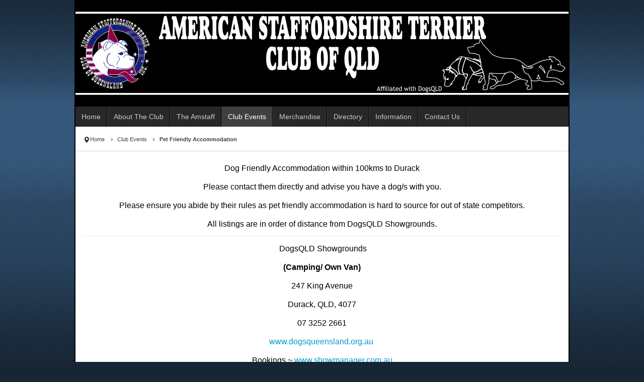

--- FILE ---
content_type: text/html; charset=utf-8
request_url: http://www.qldamstaffclub.com/index.php/club-events/pet-friendly-accommodation
body_size: 10465
content:
<!DOCTYPE html>
<!-- jsn_epic_free 6.2.3 -->
<html lang="" dir="ltr">
<head>
	<base href="http://www.qldamstaffclub.com/index.php/club-events/pet-friendly-accommodation" />
	<meta http-equiv="content-type" content="text/html; charset=utf-8" />
	<meta name="author" content="Karen Gordon" />
	<meta name="description" content="American Staffordshire Terrier Club of QLD Inc." />
	<meta name="generator" content="Joomla! - Open Source Content Management" />
	<title>Pet Friendly Accommodation</title>
	<link href="/templates/jsn_epic_free/favicon.ico" rel="shortcut icon" type="image/vnd.microsoft.icon" />
	<link href="/components/com_imageshow/assets/css/style.css" rel="stylesheet" type="text/css" />
	<link href="/media/jui/css/bootstrap.min.css?6f9713e1e6ed6db696ab6db1ab551740" rel="stylesheet" type="text/css" />
	<link href="/media/jui/css/bootstrap-responsive.min.css?6f9713e1e6ed6db696ab6db1ab551740" rel="stylesheet" type="text/css" />
	<link href="/media/jui/css/bootstrap-extended.css?6f9713e1e6ed6db696ab6db1ab551740" rel="stylesheet" type="text/css" />
	<link href="/plugins/system/jsntplframework/assets/3rd-party/bootstrap/css/bootstrap-frontend.min.css" rel="stylesheet" type="text/css" />
	<link href="/templates/system/css/system.css" rel="stylesheet" type="text/css" />
	<link href="/templates/system/css/general.css" rel="stylesheet" type="text/css" />
	<link href="/templates/jsn_epic_free/css/template.css" rel="stylesheet" type="text/css" />
	<link href="/templates/jsn_epic_free/css/colors/blue.css" rel="stylesheet" type="text/css" />
	<link href="/templates/jsn_epic_free/css/styles/business.css" rel="stylesheet" type="text/css" />
	<link href="/media/system/css/modal.css?6f9713e1e6ed6db696ab6db1ab551740" rel="stylesheet" type="text/css" />
	<link href="/plugins/system/pagebuilder/assets/3rd-party/bootstrap3/css/bootstrap.min.css" rel="stylesheet" type="text/css" />
	<link href="/plugins/system/pagebuilder/assets/css/pagebuilder.css" rel="stylesheet" type="text/css" />
	<link href="/plugins/system/pagebuilder/assets/css/jsn-gui-frontend.css" rel="stylesheet" type="text/css" />
	<link href="/plugins/system/pagebuilder/assets/css/front_end.css" rel="stylesheet" type="text/css" />
	<link href="/plugins/system/pagebuilder/assets/css/front_end_responsive.css" rel="stylesheet" type="text/css" />
	<style type="text/css">
	#jsn-page,
	#jsn-pos-topbar {
		width: 980px;
		min-width: 980px;
	}
	</style>
	<script type="application/json" class="joomla-script-options new">{"csrf.token":"61d51711519fb8645464820333892a29","system.paths":{"root":"","base":""}}</script>
	<script src="/media/jui/js/jquery.min.js?6f9713e1e6ed6db696ab6db1ab551740" type="text/javascript"></script>
	<script src="/media/jui/js/jquery-noconflict.js?6f9713e1e6ed6db696ab6db1ab551740" type="text/javascript"></script>
	<script src="/media/jui/js/jquery-migrate.min.js?6f9713e1e6ed6db696ab6db1ab551740" type="text/javascript"></script>
	<script src="/media/jui/js/bootstrap.min.js?6f9713e1e6ed6db696ab6db1ab551740" type="text/javascript"></script>
	<script src="/media/system/js/caption.js?6f9713e1e6ed6db696ab6db1ab551740" type="text/javascript"></script>
	<script src="/media/system/js/mootools-core.js?6f9713e1e6ed6db696ab6db1ab551740" type="text/javascript"></script>
	<script src="/media/system/js/core.js?6f9713e1e6ed6db696ab6db1ab551740" type="text/javascript"></script>
	<script src="/media/system/js/mootools-more.js?6f9713e1e6ed6db696ab6db1ab551740" type="text/javascript"></script>
	<script src="/plugins/system/jsntplframework/assets/joomlashine/js/noconflict.js" type="text/javascript"></script>
	<script src="/plugins/system/jsntplframework/assets/joomlashine/js/utils.js" type="text/javascript"></script>
	<script src="/templates/jsn_epic_free/js/jsn_template.js" type="text/javascript"></script>
	<script src="/media/system/js/modal.js?6f9713e1e6ed6db696ab6db1ab551740" type="text/javascript"></script>
	<script src="/templates/jsn_epic_free/js/custom.js" type="text/javascript"></script>
	<script src="/plugins/system/pagebuilder/assets/js/joomlashine.noconflict.js" type="text/javascript"></script>
	<script src="/plugins/system/pagebuilder/assets/3rd-party/bootstrap3/js/bootstrap.min.js" type="text/javascript"></script>
	<script type="text/javascript">
jQuery(function($){ $(".dropdown-toggle").dropdown(); });jQuery(window).on('load',  function() {
				new JCaption('img.caption');
			});
				JSNTemplate.initTemplate({
					templatePrefix			: "jsn_epic_free_",
					templatePath			: "/templates/jsn_epic_free",
					enableRTL				: 0,
					enableGotopLink			: 1,
					enableMobile			: 0,
					enableMobileMenuSticky	: 1,
					enableDesktopMenuSticky	: 0,
					responsiveLayout		: [],
					mobileMenuEffect		: ""
				});
			
					window.addEvent("domready", JSNUtils.setDesktopOnMobile);
				
		jQuery(function($) {
			SqueezeBox.initialize({});
			initSqueezeBox();
			$(document).on('subform-row-add', initSqueezeBox);

			function initSqueezeBox(event, container)
			{
				SqueezeBox.assign($(container || document).find('a.modal').get(), {
					parse: 'rel'
				});
			}
		});

		window.jModalClose = function () {
			SqueezeBox.close();
		};

		// Add extra modal close functionality for tinyMCE-based editors
		document.onreadystatechange = function () {
			if (document.readyState == 'interactive' && typeof tinyMCE != 'undefined' && tinyMCE)
			{
				if (typeof window.jModalClose_no_tinyMCE === 'undefined')
				{
					window.jModalClose_no_tinyMCE = typeof(jModalClose) == 'function'  ?  jModalClose  :  false;

					jModalClose = function () {
						if (window.jModalClose_no_tinyMCE) window.jModalClose_no_tinyMCE.apply(this, arguments);
						tinyMCE.activeEditor.windowManager.close();
					};
				}

				if (typeof window.SqueezeBoxClose_no_tinyMCE === 'undefined')
				{
					if (typeof(SqueezeBox) == 'undefined')  SqueezeBox = {};
					window.SqueezeBoxClose_no_tinyMCE = typeof(SqueezeBox.close) == 'function'  ?  SqueezeBox.close  :  false;

					SqueezeBox.close = function () {
						if (window.SqueezeBoxClose_no_tinyMCE)  window.SqueezeBoxClose_no_tinyMCE.apply(this, arguments);
						tinyMCE.activeEditor.windowManager.close();
					};
				}
			}
		};
		jQuery(function($){ initTooltips(); $("body").on("subform-row-add", initTooltips); function initTooltips (event, container) { container = container || document;$(container).find(".hasTooltip").tooltip({"html": true,"container": "body"});} });
	</script>

</head>
<body id="jsn-master" class="jsn-textstyle-business jsn-color-blue jsn-direction-ltr jsn-desktop jsn-joomla-30  jsn-com-content jsn-view-article jsn-itemid-2418">
		<div id="jsn-page" class="container">
		<div id="jsn-page-inner">
					<div id="jsn-pos-stick-leftbottom">
				<div class=" jsn-modulecontainer"><div class="jsn-modulecontainer_inner"><div class="jsn-modulecontent">
<div  >
	<div style="display:none;">
<img src="https://demo.joomlashine.com/joomla-templates/jsn_epic/free/media/joomlashine/jsn-epic/backgrounds/street.jpg" alt="" />
<img src="https://demo.joomlashine.com/joomla-templates/jsn_epic/free/media/joomlashine/jsn-epic/backgrounds/tablet.jpg" alt="" />
<img src="https://demo.joomlashine.com/joomla-templates/jsn_epic/free/media/joomlashine/jsn-epic/backgrounds/forest.jpg" alt="" />
<img src="https://demo.joomlashine.com/joomla-templates/jsn_epic/free/media/joomlashine/jsn-epic/backgrounds/mac.jpg" alt="" />
<img src="https://demo.joomlashine.com/joomla-templates/jsn_epic/free/media/joomlashine/jsn-epic/backgrounds/skycrapper.jpg" alt="" />
<img src="https://demo.joomlashine.com/joomla-templates/jsn_epic/free/media/joomlashine/jsn-epic/backgrounds/cloudsea.jpg" alt="" />
<img src="https://demo.joomlashine.com/joomla-templates/jsn_epic/free/media/joomlashine/jsn-epic/backgrounds/workingdesk.jpg" alt="" />
<img src="https://demo.joomlashine.com/joomla-templates/jsn_epic/free/media/joomlashine/jsn-epic/backgrounds/our-work-bg.jpg" alt="" />
<img src="https://demo.joomlashine.com/joomla-templates/jsn_epic/free/media/joomlashine/jsn-epic/backgrounds/bridge.jpg" alt="" />
<img src="https://demo.joomlashine.com/joomla-templates/jsn_epic/free/media/joomlashine/jsn-epic/custom-html/responsive-intro/iphone.png" alt="" />
</div></div><div class="clearbreak"></div></div></div></div>
			</div>
					<div id="jsn-header">
				<div id="jsn-logo" class="pull-left">
				<a href="/index.php" title=""><img src="/templates/jsn_epic_free/images/colors/blue/logo.png" alt="" id="jsn-logo-desktop" /></a>				</div>
				<div id="jsn-headerright" class="pull-right">
								</div>
				<div class="clearbreak"></div>
			</div>
			<div id="jsn-body">
							<div id="jsn-menu">
									<div id="jsn-pos-mainmenu">
						<div class=" jsn-modulecontainer"><div class="jsn-modulecontainer_inner"><div class="jsn-modulecontent">
<ul class="menu-mainmenu">
<li  class="first"><a  href="/index.php" >
	<span>
		Home	</span>
</a></li><li  class="parent">	<a  href="/index.php/club-events/pet-friendly-accommodation" >
		<span>
		About The Club		</span>
	</a>
	<ul><li  class="first"><a  href="/index.php/about-the-club/club-history" >
	<span>
		Club History	</span>
</a></li><li ><a  href="/index.php/about-the-club/club-management" >
	<span>
		Club Management	</span>
</a></li><li ><a  href="/index.php/about-the-club/club-code-of-ethics" >
	<span>
		Club Code of Ethics	</span>
</a></li><li ><a  href="/index.php/about-the-club/club-honor-board" >
	<span>
		Club Honor Board	</span>
</a></li><li ><a  href="/index.php/about-the-club/club-awards" >
	<span>
		Club Awards	</span>
</a></li><li  class="parent"><a  href="/index.php/about-the-club/online-forms" >
	<span>
		Online Forms	</span>
</a><ul><li  class="first">		<a class="" href="https://showmanager.com.au/MyArea/Clubs/details/2030" target="_blank" >
			<span>
			Membership Form			</span>
		</a>
</li><li ><a  href="/index.php/about-the-club/online-forms/breeder-listing" >
	<span>
		Breeder Listing	</span>
</a></li><li ><a  href="/index.php/about-the-club/online-forms/litter-listings" >
	<span>
		Litter Listings	</span>
</a></li><li ><a  href="/index.php/about-the-club/online-forms/stud-dog-listings" >
	<span>
		Stud Dog Listings	</span>
</a></li><li  class="last"><a  href="/index.php/about-the-club/online-forms/breeder-incentive-form" >
	<span>
		Breeder Incentive Form	</span>
</a></li></ul></li></ul></li><li  class="parent">	<a  href="/" >
		<span>
		The Amstaff		</span>
	</a>
	<ul><li  class="first"><a  href="/index.php/the-amstaff/amstaff-breed-standard" >
	<span>
		Amstaff Breed Standard	</span>
</a></li><li >		<a class="" href="https://qldamstaffclub.com/images/Club/ANKC%20Extended%20Breed%20Standard.pdf" target="_blank" >
			<span>
			ANKC Extended Breed Standard			</span>
		</a>
</li><li ><a  href="/index.php/the-amstaff/amstaff-history" >
	<span>
		Amstaff History	</span>
</a></li><li ><a  href="/index.php/the-amstaff/amstaff-history-in-australia" >
	<span>
		Amstaff History in Australia	</span>
</a></li><li  class="parent last"><a  href="/index.php/the-amstaff/amstaff-health" >
	<span>
		Amstaff Health	</span>
</a><ul><li  class="first"><a  href="/index.php/the-amstaff/amstaff-health/cerebellar-ataxia-ncl-a" >
	<span>
		Cerebellar Ataxia (NCL-A)	</span>
</a></li><li ><a  href="/index.php/the-amstaff/amstaff-health/cardiac-disease" >
	<span>
		Cardiac Disease	</span>
</a></li><li ><a  href="/index.php/the-amstaff/amstaff-health/hip-dysplasia-hd" >
	<span>
		Hip Dysplasia (HD)	</span>
</a></li><li ><a  href="/index.php/the-amstaff/amstaff-health/elbow-dysplasia-ed" >
	<span>
		Elbow Dysplasia (ED)	</span>
</a></li><li ><a  href="/index.php/the-amstaff/amstaff-health/eye-problems" >
	<span>
		Eye Problems	</span>
</a></li><li ><a  href="/index.php/the-amstaff/amstaff-health/luxating-patellas" >
	<span>
		Luxating Patellas	</span>
</a></li><li ><a  href="/index.php/the-amstaff/amstaff-health/hyperthyroidism" >
	<span>
		Hyperthyroidism	</span>
</a></li><li ><a  href="/index.php/the-amstaff/amstaff-health/degenerative-myelopathy-dm" >
	<span>
		Degenerative Myelopathy (DM)	</span>
</a></li><li ><a  href="/index.php/the-amstaff/amstaff-health/canine-hyperuricosuria-huu" >
	<span>
		Canine Hyperuricosuria (HUU)	</span>
</a></li><li  class="last"><a  href="/index.php/the-amstaff/amstaff-health/juvenile-laryngeal-paralysis-polyneuropathy-jlpp" >
	<span>
		Juvenile Laryngeal Paralysis & Polyneuropathy (JLPP)	</span>
</a></li></ul></li></ul></li><li  class="active parent">	<a  href="/" >
		<span>
		Club Events		</span>
	</a>
	<ul><li  class="first"><a  href="/index.php/club-events/event-calendar" >
	<span>
		Event Calendar 	</span>
</a></li><li  class="current active"><a class="current" href="/index.php/club-events/pet-friendly-accommodation" >
	<span>
		Pet Friendly Accommodation	</span>
</a></li><li >		<a class="" href="https://www.showmanager.com.au/" target="_blank" >
			<span>
			ShowManager ~ Event Entries			</span>
		</a>
</li><li  class="parent">	<a  href="/" >
		<span>
		2023		</span>
	</a>
	<ul><li  class="first">		<a class="" href="https://qldamstaffclub.com/images/Events/2023/2023%20Show%20Catalogue%20-%20MARKED%20WEB.pdf" target="_blank" >
			<span>
			2023 Show Catalogue			</span>
		</a>
</li><li ><a  href="/index.php/club-events/2023/championship-show-1" >
	<span>
		Championship Show 1	</span>
</a></li><li ><a  href="/index.php/club-events/2023/championship-show-2" >
	<span>
		Championship Show 2	</span>
</a></li><li ><a  href="/index.php/club-events/2023/open-show" >
	<span>
		Open Show	</span>
</a></li><li >		<a class="" href="https://qldamstaffclub.com/images/Events/2023/LureCoursing/13.05.23%20AUTUMN%20COURSING%20CARNIVAL%20-%20DAY%201%20-%20ASTCQ%20-RESULTS.pdf" target="_blank" >
			<span>
			Lure Coursing 13.05.23			</span>
		</a>
</li><li >		<a class="" href="https://qldamstaffclub.com/images/Events/2023/LureCoursing/ASTCQ%2017.06.23%20CATALOGUE%20-%20MARKED.pdf" target="_blank" >
			<span>
			Lure Coursing 17.06.23			</span>
		</a>
</li><li >		<a class="" href="https://qldamstaffclub.com/images/Events/2023/LureCoursing/22.07.23%20ASTCQ%20Catalogue%20-%20MARKED.pdf" target="_blank" >
			<span>
			Lure Coursing 22.07.23			</span>
		</a>
</li><li  class="last">		<a class="" href="https://qldamstaffclub.com/images/Events/2023/LureCoursing/27.08.23%20ASTCQ%20Lure%20Coursing%20Trial%20-%20MARKED.pdf" target="_blank" >
			<span>
			Lure Coursing 27.08.23			</span>
		</a>
</li></ul></li><li  class="parent">	<a  href="/" >
		<span>
		2022		</span>
	</a>
	<ul><li  class="first">		<a class="" href="https://qldamstaffclub.com/images/Events/2022/2022%20Show%20Catalogue%20-%20Web.pdf" target="_blank" >
			<span>
			2022 Show Catalogue			</span>
		</a>
</li><li ><a  href="/index.php/club-events/2022/championship-show-1" >
	<span>
		Championship Show 1	</span>
</a></li><li ><a  href="/index.php/club-events/2022/2022-championship-show-2" >
	<span>
		Championship Show 2	</span>
</a></li><li ><a  href="/index.php/club-events/2022/2022-open-show" >
	<span>
		Open Show	</span>
</a></li><li >		<a class="" href="https://qldamstaffclub.com/images/Events/2022/Lure/070522_Catalogue.pdf" target="_blank" >
			<span>
			Lure Coursing 07.05.22			</span>
		</a>
</li><li >		<a class="" href="https://qldamstaffclub.com/images/Events/2022/Lure/ASTCQ_Catalogue_040622_-_MARKED.pdf" target="_blank" >
			<span>
			Lure Coursing 04.06.22			</span>
		</a>
</li><li >		<a class="" href="https://qldamstaffclub.com/images/Events/2022/Lure/16.07.22%20ASTCQ%20Catalogue%20-%20MARKED.pdf" target="_blank" >
			<span>
			Lure Coursing 16.07.22			</span>
		</a>
</li><li  class="last">		<a class="" href="https://qldamstaffclub.com/images/Events/2022/Lure/ASTCQ%20Catalogue%2021.08.22.pdf" target="_blank" >
			<span>
			Lure Coursing 21.08.22			</span>
		</a>
</li></ul></li><li  class="parent">	<a  href="/" >
		<span>
		2019		</span>
	</a>
	<ul><li  class="first"><a  href="/index.php/club-events/2019/2019-show-catalogue" >
	<span>
		2019 Show Catalogue	</span>
</a></li><li  class="parent"><a  href="/index.php/club-events/2019/championship-show-1" >
	<span>
		Championship Show 1	</span>
</a><ul><li  class="first">		<a class="" href="https://www.victoriatilleyphotography.com/f797235364" target="_blank" >
			<span>
			Photos			</span>
		</a>
</li><li  class="last"><a  href="/index.php/club-events/2019/championship-show-1/critiques" >
	<span>
		Critiques	</span>
</a></li></ul></li><li  class="parent"><a  href="/index.php/club-events/2019/championship-show-2" >
	<span>
		Championship Show 2	</span>
</a><ul><li  class="first">		<a class="" href="https://www.victoriatilleyphotography.com/f774159937" target="_blank" >
			<span>
			Photos			</span>
		</a>
</li><li  class="last"><a  href="/index.php/club-events/2019/championship-show-2/critiques" >
	<span>
		Critiques	</span>
</a></li></ul></li><li  class="parent"><a  href="/index.php/club-events/2019/open-show" >
	<span>
		Open Show	</span>
</a><ul><li  class="first last">		<a class="" href="https://www.victoriatilleyphotography.com/p1038330591" target="_blank" >
			<span>
			Photos			</span>
		</a>
</li></ul></li><li ><a  href="/index.php/club-events/2019/lure-coursing-catalogue-22-06-19" >
	<span>
		Lure Coursing Catalogue 22.06.2019	</span>
</a></li><li  class="last"><a  href="/index.php/club-events/2019/lure-coursing-catalogue-25-08-19" >
	<span>
		Lure Coursing Catalogue 25.08.2019	</span>
</a></li></ul></li><li  class="parent">	<a  href="/" >
		<span>
		2018		</span>
	</a>
	<ul><li  class="first"><a  href="/index.php/club-events/2018/2018-show-catalogue" >
	<span>
		2018 Show Catalogue	</span>
</a></li><li ><a  href="/index.php/club-events/2018/championship-show-1" >
	<span>
		Championship Show 1	</span>
</a></li><li  class="parent"><a  href="/index.php/club-events/2018/championship-show-2" >
	<span>
		Championship Show 2	</span>
</a><ul><li  class="first last"><a  href="/index.php/club-events/2018/championship-show-2/photos" >
	<span>
		Photos	</span>
</a></li></ul></li><li ><a  href="/index.php/club-events/2018/open-show" >
	<span>
		Open Show	</span>
</a></li><li ><a  href="/index.php/club-events/2018/lure-coursing-catalogue-06-05-2018" >
	<span>
		Lure Coursing Catalogue 06.05.2018	</span>
</a></li><li ><a  href="/index.php/club-events/2018/lure-coursing-catalogue-23-06-2018" >
	<span>
		Lure Coursing Catalogue 23.06.2018	</span>
</a></li><li  class="last"><a  href="/index.php/club-events/2018/lure-coursing-catalogue-26-08-2018" >
	<span>
		Lure Coursing Catalogue 26.08.2018	</span>
</a></li></ul></li><li  class="parent">	<a  href="/" >
		<span>
		2017		</span>
	</a>
	<ul><li  class="first"><a  href="/index.php/club-events/2017/2017-show-catalogue" >
	<span>
		2017 Show Catalogue	</span>
</a></li><li  class="parent"><a  href="/index.php/club-events/2017/championship-show-1" >
	<span>
		Championship Show 1	</span>
</a><ul><li  class="first"><a  href="/index.php/club-events/2017/championship-show-1/critiques" >
	<span>
		Critiques	</span>
</a></li><li  class="last"><a  href="/index.php/club-events/2017/championship-show-1/photos" >
	<span>
		Photos	</span>
</a></li></ul></li><li  class="parent"><a  href="/index.php/club-events/2017/championship-show-2" >
	<span>
		Championship Show 2	</span>
</a><ul><li  class="first"><a  href="/index.php/club-events/2017/championship-show-2/critiques" >
	<span>
		Critiques	</span>
</a></li><li  class="last"><a  href="/index.php/club-events/2017/championship-show-2/photos" >
	<span>
		Photos	</span>
</a></li></ul></li><li  class="parent"><a  href="/index.php/club-events/2017/open-show" >
	<span>
		Open Show	</span>
</a><ul><li  class="first last"><a  href="/index.php/club-events/2017/open-show/photos" >
	<span>
		Photos	</span>
</a></li></ul></li><li ><a  href="/index.php/club-events/2017/lure-coursing-catalogue-07-05-2017" >
	<span>
		Lure Coursing Catalogue 07.05.2017	</span>
</a></li><li ><a  href="/index.php/club-events/2017/lure-coursing-catalogue-24-06-2017" >
	<span>
		Lure Coursing Catalogue 24.06.2017	</span>
</a></li><li  class="last"><a  href="/index.php/club-events/2017/lure-coursing-catalogue-27-08-2017" >
	<span>
		Lure Coursing Catalogue 27.08.2017	</span>
</a></li></ul></li><li  class="parent">	<a  href="/" >
		<span>
		2016		</span>
	</a>
	<ul><li  class="first"><a  href="/index.php/club-events/2016/2016-show-catalogue" >
	<span>
		2016 Show Catalogue	</span>
</a></li><li  class="parent"><a  href="/index.php/club-events/2016/championship-show-1" >
	<span>
		Championship Show 1	</span>
</a><ul><li  class="first last"><a  href="/index.php/club-events/2016/championship-show-1/photos" >
	<span>
		Photos	</span>
</a></li></ul></li><li  class="parent"><a  href="/index.php/club-events/2016/championship-show-2" >
	<span>
		Championship Show 2	</span>
</a><ul><li  class="first last"><a  href="/index.php/club-events/2016/championship-show-2/photos" >
	<span>
		Photos	</span>
</a></li></ul></li><li  class="parent"><a  href="/index.php/club-events/2016/open-show" >
	<span>
		Open Show	</span>
</a><ul><li  class="first last"><a  href="/index.php/club-events/2016/open-show/photos" >
	<span>
		Photos	</span>
</a></li></ul></li><li  class="last"><a  href="/index.php/club-events/2016/lure-coursing-photos-01-05-2016" >
	<span>
		Lure Coursing Photos 01.05.2016 	</span>
</a></li></ul></li><li  class="parent">	<a  href="/" >
		<span>
		2015		</span>
	</a>
	<ul><li  class="first"><a  href="/index.php/club-events/2015/2015-show-catalogue" >
	<span>
		2015 Show Catalogue	</span>
</a></li><li  class="parent"><a  href="/index.php/club-events/2015/championship-show-1" >
	<span>
		Championship Show 1	</span>
</a><ul><li  class="first"><a  href="/index.php/club-events/2015/championship-show-1/critiques" >
	<span>
		Critiques	</span>
</a></li><li  class="last"><a  href="/index.php/club-events/2015/championship-show-1/photos" >
	<span>
		Photos	</span>
</a></li></ul></li><li  class="parent"><a  href="/index.php/club-events/2015/championship-show-2" >
	<span>
		Championship Show 2	</span>
</a><ul><li  class="first"><a  href="/index.php/club-events/2015/championship-show-2/critiques" >
	<span>
		Critiques	</span>
</a></li><li  class="last"><a  href="/index.php/club-events/2015/championship-show-2/photos" >
	<span>
		Photos	</span>
</a></li></ul></li><li  class="parent"><a  href="/index.php/club-events/2015/open-show" >
	<span>
		Open Show	</span>
</a><ul><li  class="first last"><a  href="/index.php/club-events/2015/open-show/photos" >
	<span>
		Photos	</span>
</a></li></ul></li></ul></li><li  class="parent">	<a  href="/index.php/club-events/pet-friendly-accommodation" >
		<span>
		2014		</span>
	</a>
	<ul><li  class="first"><a  href="/index.php/club-events/2014/2014-show-catalogue" >
	<span>
		2014 Show Catalogue	</span>
</a></li><li  class="parent"><a  href="/index.php/club-events/2014/championship-show" >
	<span>
		Championship Show	</span>
</a><ul><li  class="first last"><a  href="/index.php/club-events/2014/championship-show/critiques" >
	<span>
		Critiques	</span>
</a></li></ul></li><li  class="last"><a  href="/index.php/club-events/2014/open-show" >
	<span>
		Open Show	</span>
</a></li></ul></li><li  class="parent">	<a  href="/" >
		<span>
		2013		</span>
	</a>
	<ul><li  class="first"><a  href="/index.php/club-events/2013/2013-show-catalogue" >
	<span>
		2013 Show Catalogue	</span>
</a></li><li  class="parent"><a  href="/index.php/club-events/2013/championship-show" >
	<span>
		Championship Show	</span>
</a><ul><li  class="first last"><a  href="/index.php/club-events/2013/championship-show/photos" >
	<span>
		Photos	</span>
</a></li></ul></li><li  class="parent"><a  href="/index.php/club-events/2013/open-show" >
	<span>
		Open Show	</span>
</a><ul><li  class="first last"><a  href="/index.php/club-events/2013/open-show/photos" >
	<span>
		Photos	</span>
</a></li></ul></li></ul></li><li  class="parent">	<a  href="/" >
		<span>
		2012		</span>
	</a>
	<ul><li  class="parent first"><a  href="/index.php/club-events/2012/championship-show" >
	<span>
		Championship Show	</span>
</a><ul><li  class="first"><a  href="/index.php/club-events/2012/championship-show/critiques" >
	<span>
		Critiques	</span>
</a></li><li  class="last"><a  href="/index.php/club-events/2012/championship-show/photos" >
	<span>
		Photos	</span>
</a></li></ul></li><li  class="last"><a  href="/index.php/club-events/2012/open-show" >
	<span>
		Open Show	</span>
</a></li></ul></li><li  class="parent">	<a  href="/" >
		<span>
		2011		</span>
	</a>
	<ul><li  class="parent first"><a  href="/index.php/club-events/2011/championship-show" >
	<span>
		Championship Show	</span>
</a><ul><li  class="first"><a  href="/index.php/club-events/2011/championship-show/critiques" >
	<span>
		Critiques	</span>
</a></li><li  class="last"><a  href="/index.php/club-events/2011/championship-show/photos" >
	<span>
		Photos	</span>
</a></li></ul></li><li  class="parent"><a  href="/index.php/club-events/2011/open-show" >
	<span>
		Open Show	</span>
</a><ul><li  class="first last"><a  href="/index.php/club-events/2011/open-show/photos" >
	<span>
		Photos	</span>
</a></li></ul></li></ul></li><li  class="parent">	<a  href="/" >
		<span>
		2010		</span>
	</a>
	<ul><li  class="parent first"><a  href="/index.php/club-events/2010/championship-show" >
	<span>
		Championship Show	</span>
</a><ul><li  class="first last"><a  href="/index.php/club-events/2010/championship-show/photos" >
	<span>
		Photos	</span>
</a></li></ul></li><li  class="parent"><a  href="/index.php/club-events/2010/open-show" >
	<span>
		Open Show	</span>
</a><ul><li  class="first last"><a  href="/index.php/club-events/2010/open-show/photos" >
	<span>
		Photos	</span>
</a></li></ul></li></ul></li><li  class="parent">	<a  href="/" >
		<span>
		2009		</span>
	</a>
	<ul><li  class="parent first"><a  href="/index.php/club-events/2009/championship-show" >
	<span>
		Championship Show	</span>
</a><ul><li  class="first"><a  href="/index.php/club-events/2009/championship-show/critiques" >
	<span>
		Critiques	</span>
</a></li><li  class="last"><a  href="/index.php/club-events/2009/championship-show/photos" >
	<span>
		Photos	</span>
</a></li></ul></li><li  class="parent"><a  href="/index.php/club-events/2009/open-show" >
	<span>
		Open Show	</span>
</a><ul><li  class="first last"><a  href="/index.php/club-events/2009/open-show/photos" >
	<span>
		Photos	</span>
</a></li></ul></li></ul></li><li  class="parent">	<a  href="/" >
		<span>
		2008		</span>
	</a>
	<ul><li  class="parent first"><a  href="/index.php/club-events/2008/championship-show" >
	<span>
		Championship Show	</span>
</a><ul><li  class="first last"><a  href="/index.php/club-events/2008/championship-show/photos" >
	<span>
		Photos	</span>
</a></li></ul></li><li  class="parent"><a  href="/index.php/club-events/2008/open-show" >
	<span>
		Open Show	</span>
</a><ul><li  class="first last"><a  href="/index.php/club-events/2008/open-show/photos" >
	<span>
		Photos	</span>
</a></li></ul></li></ul></li><li  class="parent">	<a  href="/" >
		<span>
		2007		</span>
	</a>
	<ul><li  class="parent first"><a  href="/index.php/club-events/2007/championship-show" >
	<span>
		Championship Show	</span>
</a><ul><li  class="first last"><a  href="/index.php/club-events/2007/championship-show/photos" >
	<span>
		Photos	</span>
</a></li></ul></li><li  class="parent"><a  href="/index.php/club-events/2007/open-show" >
	<span>
		Open Show	</span>
</a><ul><li  class="first last"><a  href="/index.php/club-events/2007/open-show/photos" >
	<span>
		Photos	</span>
</a></li></ul></li></ul></li><li  class="parent">	<a  href="/" >
		<span>
		2006		</span>
	</a>
	<ul><li  class="parent first"><a  href="/index.php/club-events/2006/open-show" >
	<span>
		Open Show	</span>
</a><ul><li  class="first last"><a  href="/index.php/club-events/2006/open-show/photos" >
	<span>
		Photos	</span>
</a></li></ul></li></ul></li><li  class="parent">	<a  href="/" >
		<span>
		2004		</span>
	</a>
	<ul><li  class="parent first"><a  href="/index.php/club-events/2004/ribbon-parade" >
	<span>
		Ribbon Parade	</span>
</a><ul><li  class="first last"><a  href="/index.php/club-events/2004/ribbon-parade/photos" >
	<span>
		Photos	</span>
</a></li></ul></li></ul></li><li  class="last"><a  href="/index.php/club-events/sprintdog-form" >
	<span>
		SprintDog Form	</span>
</a></li></ul></li><li ><a  href="/index.php/merchandise" >
	<span>
		Merchandise	</span>
</a></li><li  class="parent">	<a  href="/" >
		<span>
		Directory		</span>
	</a>
	<ul><li  class="first"><a  href="/index.php/directory/breeder-listings" >
	<span>
		Breeder Listings	</span>
</a></li><li ><a  href="/index.php/directory/stud-dog-listings" >
	<span>
		Stud Dog Listings	</span>
</a></li><li  class="last"><a  href="/index.php/directory/litters-puppy-listings" >
	<span>
		Litters/ Puppy Listings	</span>
</a></li></ul></li><li  class="parent">	<a  href="/" >
		<span>
		Information		</span>
	</a>
	<ul><li  class="first"><a  href="/index.php/information/buying-an-amstaff" >
	<span>
		Buying an Amstaff? 	</span>
</a></li><li ><a  href="/index.php/information/pedigree-papers-explained" >
	<span>
		Pedigree Papers Explained	</span>
</a></li><li ><a  href="/index.php/information/conformation-showing-information" >
	<span>
		Conformation Showing Information	</span>
</a></li><li ><a  href="/index.php/information/lure-coursing-information" >
	<span>
		Lure Coursing Information	</span>
</a></li><li ><a  href="/index.php/information/weight-pull-information" >
	<span>
		Weight Pull Information	</span>
</a></li><li  class="last"><a  href="/index.php/information/links" >
	<span>
		Links	</span>
</a></li></ul></li><li  class="last"><a  href="/index.php/contact-us" >
	<span>
		Contact Us	</span>
</a></li></ul><div class="clearbreak"></div></div></div></div>
					</div>
					            <div class="clearbreak"></div>
				</div>
							<div id="jsn-content" class="">
					<div id="jsn-content_inner"><div id="jsn-content_inner1"><div id="jsn-content_inner2"><div id="jsn-content_inner3"><div id="jsn-content_inner4"><div id="jsn-content_inner5"><div id="jsn-content_inner6"><div id="jsn-content_inner7" class="row-fluid">
								<div id="jsn-maincontent" class="span12 order1  row-fluid">
						<div id="jsn-maincontent_inner"><div id="jsn-maincontent_inner1"><div id="jsn-maincontent_inner2"><div id="jsn-maincontent_inner3"><div id="jsn-maincontent_inner4">
										<div id="jsn-centercol" class="span12 order1 "><div id="jsn-centercol_inner">
											<div id="jsn-breadcrumbs">
										<div id="jsn-pos-breadcrumbs" class="">
<ul class="breadcrumb ">
<li class="active"><span class="divider"><i class="icon-location" class="hasTooltip" title="You are here: "></i></span></li><li><a href="/index.php" class="pathway">Home</a><span class="divider"></span></li><li><span>Club Events</span></li><li><span class="divider"></span><span>Pet Friendly Accommodation</span></li></ul>	
</div>
									</div>
											<div id="jsn-mainbody-content" class=" jsn-hasmainbody">
													<div id="jsn-mainbody">
											<div id="system-message-container">
	</div>

											<div class="item-page" itemscope itemtype="http://schema.org/Article">	
	<meta itemscope itemprop="mainEntityOfPage" itemType="https://schema.org/WebPage" itemid="https://google.com/article" content=""/>
	<meta itemprop="inLanguage" content="en-GB" />
					
		
								<div itemprop="articleBody">
		<p style="text-align: center;"><span style="font-family: 'trebuchet ms', geneva, sans-serif; font-size: 12pt;">Dog Friendly Accommodation within 100kms to Durack</span></p>
<p style="text-align: center;"><span style="font-family: 'trebuchet ms', geneva, sans-serif; font-size: 12pt;">Please contact them directly and advise you have a dog/s with you.</span></p>
<p style="text-align: center;"><span style="font-family: 'trebuchet ms', geneva, sans-serif; font-size: 12pt;">Please ensure you abide by their rules as pet friendly accommodation is hard to source for out of state competitors.</span></p>
<p style="text-align: center;"><span style="font-family: 'trebuchet ms', geneva, sans-serif; font-size: 12pt;">All listings are in order of distance from DogsQLD Showgrounds.</span></p>
<hr />
<p style="text-align: center;"><span style="font-family: 'trebuchet ms', geneva, sans-serif; font-size: 12pt;"> DogsQLD Showgrounds</span></p>
<p style="text-align: center;"><span style="font-family: 'trebuchet ms', geneva, sans-serif; font-size: 12pt;"><strong>(Camping/ Own Van)</strong></span></p>
<p style="text-align: center;"><span style="font-family: 'trebuchet ms', geneva, sans-serif; font-size: 12pt;">247 King Avenue</span></p>
<p style="text-align: center;"><span style="font-family: 'trebuchet ms', geneva, sans-serif; font-size: 12pt;">Durack, QLD, 4077</span></p>
<p style="text-align: center;"><span style="font-family: 'trebuchet ms', geneva, sans-serif; font-size: 12pt;">07 3252 2661</span></p>
<p style="text-align: center;"><span style="font-family: 'trebuchet ms', geneva, sans-serif; font-size: 12pt;"><a href="http://www.dogsqueensland.org.au">www.dogsqueensland.org.au</a> </span></p>
<p style="text-align: center;"><span style="font-family: 'trebuchet ms', geneva, sans-serif; font-size: 12pt;">Bookings ~ <a href="http://www.showmanager.com.au">www.showmanager.com.au</a></span></p>
<hr />
<p style="text-align: center;"><span style="font-family: 'trebuchet ms', geneva, sans-serif; font-size: 12pt;">Centenary Motor Inn</span></p>
<p style="text-align: center;"><span style="font-family: 'trebuchet ms', geneva, sans-serif; font-size: 12pt;">2479 Ipswich Road (corner Portal Street)</span></p>
<p style="text-align: center;"><span style="font-family: 'trebuchet ms', geneva, sans-serif; font-size: 12pt;">Oxley, QLD, 4075</span></p>
<p style="text-align: center;"><span style="font-family: 'trebuchet ms', geneva, sans-serif; font-size: 12pt;">07 3375 3077</span></p>
<p style="text-align: center;"><span style="font-family: 'trebuchet ms', geneva, sans-serif; font-size: 12pt;"><span id="cloak030a576797adc29f233f40566069a8e8">This email address is being protected from spambots. You need JavaScript enabled to view it.</span><script type='text/javascript'>
				document.getElementById('cloak030a576797adc29f233f40566069a8e8').innerHTML = '';
				var prefix = '&#109;a' + 'i&#108;' + '&#116;o';
				var path = 'hr' + 'ef' + '=';
				var addy030a576797adc29f233f40566069a8e8 = 'c&#101;nt&#101;n&#97;rymtr&#105;nn' + '&#64;';
				addy030a576797adc29f233f40566069a8e8 = addy030a576797adc29f233f40566069a8e8 + '&#111;pt&#117;sn&#101;t' + '&#46;' + 'c&#111;m' + '&#46;' + '&#97;&#117;';
				var addy_text030a576797adc29f233f40566069a8e8 = 'c&#101;nt&#101;n&#97;rymtr&#105;nn' + '&#64;' + '&#111;pt&#117;sn&#101;t' + '&#46;' + 'c&#111;m' + '&#46;' + '&#97;&#117;';document.getElementById('cloak030a576797adc29f233f40566069a8e8').innerHTML += '<a ' + path + '\'' + prefix + ':' + addy030a576797adc29f233f40566069a8e8 + '\'>'+addy_text030a576797adc29f233f40566069a8e8+'<\/a>';
		</script></span></p>
<p style="text-align: center;"><span style="font-family: 'trebuchet ms', geneva, sans-serif; font-size: 12pt;"><a href="http://www.centenarymotorinn.com.au">http://www.centenarymotorinn.com.au</a></span></p>
<p style="text-align: center;"><span style="font-family: 'trebuchet ms', geneva, sans-serif; font-size: 12pt;">Trip to Durack - 5.1kms (approx. 8mins)</span></p>
<hr />
<p style="text-align: center;"><span style="font-family: 'trebuchet ms', geneva, sans-serif; font-size: 12pt;">Coopers Colonial Motel</span></p>
<p style="text-align: center;"><span style="font-family: 'trebuchet ms', geneva, sans-serif; font-size: 12pt;">1260 Beaudesert Road</span></p>
<p style="text-align: center;"><span style="font-family: 'trebuchet ms', geneva, sans-serif; font-size: 12pt;">Acacia Ridge, QLD, 4110</span></p>
<p style="text-align: center;"><span style="font-family: 'trebuchet ms', geneva, sans-serif; font-size: 12pt;">07 3875 1874</span></p>
<p style="text-align: center;"><span style="font-family: 'trebuchet ms', geneva, sans-serif; font-size: 12pt;"><span id="cloakceb10e901dfd872800bad61a7e54e837">This email address is being protected from spambots. You need JavaScript enabled to view it.</span><script type='text/javascript'>
				document.getElementById('cloakceb10e901dfd872800bad61a7e54e837').innerHTML = '';
				var prefix = '&#109;a' + 'i&#108;' + '&#116;o';
				var path = 'hr' + 'ef' + '=';
				var addyceb10e901dfd872800bad61a7e54e837 = '&#105;nf&#111;' + '&#64;';
				addyceb10e901dfd872800bad61a7e54e837 = addyceb10e901dfd872800bad61a7e54e837 + 'c&#111;&#111;p&#101;rsc&#111;l&#111;n&#105;&#97;l' + '&#46;' + 'c&#111;m' + '&#46;' + '&#97;&#117;';
				var addy_textceb10e901dfd872800bad61a7e54e837 = '&#105;nf&#111;' + '&#64;' + 'c&#111;&#111;p&#101;rsc&#111;l&#111;n&#105;&#97;l' + '&#46;' + 'c&#111;m' + '&#46;' + '&#97;&#117;';document.getElementById('cloakceb10e901dfd872800bad61a7e54e837').innerHTML += '<a ' + path + '\'' + prefix + ':' + addyceb10e901dfd872800bad61a7e54e837 + '\'>'+addy_textceb10e901dfd872800bad61a7e54e837+'<\/a>';
		</script></span></p>
<p style="text-align: center;"><span style="font-family: 'trebuchet ms', geneva, sans-serif; font-size: 12pt;"><a href="http://www.cooperscolonial.com.au/">http://www.cooperscolonial.com.au/</a></span></p>
<p style="text-align: center;"><span style="font-family: 'trebuchet ms', geneva, sans-serif; font-size: 12pt;">Trip to Durack - 5.4km (approx. 8mins)</span></p>
<hr />
<p style="text-align: center;"><span style="font-family: 'trebuchet ms', geneva, sans-serif; font-size: 12pt;">Morshead View</span></p>
<p style="text-align: center;"><span style="font-family: 'trebuchet ms', geneva, sans-serif; font-size: 12pt;">14 Morshead St, </span></p>
<p style="text-align: center;"><span style="font-family: 'trebuchet ms', geneva, sans-serif; font-size: 12pt;">Moorooka, QLD, 4105</span></p>
<p style="text-align: center;"><span style="font-family: 'trebuchet ms', geneva, sans-serif; font-size: 12pt;"><a class="fl r-inVsvFzrnok8" title="Call via Hangouts" href="https://www.google.com/search?q=Morshead+view&amp;ie=utf-8&amp;oe=utf-8&amp;aq=t" data-number="+61474004733" data-pstn-out-call-url="" data-rtid="inVsvFzrnok8" data-ved="2ahUKEwjXqPfruZvfAhWXUn0KHRWgCB4QkAgoADARegQIBxAH">0474 004 733</a></span></p>
<p style="text-align: center;"><span style="font-family: 'trebuchet ms', geneva, sans-serif; font-size: 12pt;">Trip to Durack - 10.7km (approx. 14mins)</span></p>
<hr />
<p style="text-align: center;"><span style="font-family: 'trebuchet ms', geneva, sans-serif; font-size: 12pt;"> Brisbane Central Springwood Street Mt Gravatt</span></p>
<p style="text-align: center;"><span style="font-family: 'trebuchet ms', geneva, sans-serif; font-size: 12pt;">3 Springwood Street</span></p>
<p style="text-align: center;"><span style="font-family: 'trebuchet ms', geneva, sans-serif; font-size: 12pt;">Mt Gravatt, QLD, 4122</span></p>
<p style="text-align: center;"><span style="font-family: 'trebuchet ms', geneva, sans-serif; font-size: 12pt;"><a href="http://brisbane-central-springwood.blacklineapartments.com/">http://brisbane-central-springwood.blacklineapartments.com/</a> </span></p>
<p style="text-align: center;"><span style="font-family: 'trebuchet ms', geneva, sans-serif; font-size: 12pt;">Trip to Durack - 16.7km (approx. 25mins)</span></p>
<hr />
<p style="text-align: center;"><span style="font-family: 'trebuchet ms', geneva, sans-serif; font-size: 12pt;">Jacaranda Lodge B &amp; B</span></p>
<p style="text-align: center;"><span style="font-family: 'trebuchet ms', geneva, sans-serif; font-size: 12pt;">120 Dennis Road,</span></p>
<p style="text-align: center;"><span style="font-family: 'trebuchet ms', geneva, sans-serif; font-size: 12pt;">Springwood,  QLD,  4127</span></p>
<p style="text-align: center;"><span style="font-family: 'trebuchet ms', geneva, sans-serif; font-size: 12pt;">07 3808 2627</span></p>
<p style="text-align: center;"><span style="font-family: 'trebuchet ms', geneva, sans-serif; font-size: 12pt;">Trip to Durack - 17.6km (approx. 26mins)</span></p>
<hr />
<p style="text-align: center;"><span style="font-family: 'trebuchet ms', geneva, sans-serif; font-size: 12pt;"> W Brisbane</span></p>
<p style="text-align: center;"><span style="font-family: 'trebuchet ms', geneva, sans-serif; font-size: 12pt;">81 North Quay,</span></p>
<p style="text-align: center;"><span style="font-family: 'trebuchet ms', geneva, sans-serif; font-size: 12pt;">Brisbane  QLD  4000</span></p>
<p style="text-align: center;"><span style="font-family: 'trebuchet ms', geneva, sans-serif; font-size: 12pt;">07 3556 8888</span></p>
<p style="text-align: center;"><span style="font-family: 'trebuchet ms', geneva, sans-serif; font-size: 12pt;"><a href="https://www.marriott.com/hotels/travel/bnewh-w-brisbane/">https://www.marriott.com/hotels/travel/bnewh-w-brisbane/</a></span></p>
<p style="text-align: center;"><span style="font-family: 'trebuchet ms', geneva, sans-serif; font-size: 12pt;">Trip to Brisbane - 18.6km (approx. 31mins)</span></p>
<hr />
<p style="text-align: center;"><span style="font-size: 12pt; font-family: 'trebuchet ms', geneva, sans-serif;"> Toowong Villas</span></p>
<p style="text-align: center;"><span style="font-size: 12pt; font-family: 'trebuchet ms', geneva, sans-serif;">9 Ascog Terrace</span></p>
<p style="text-align: center;"><span style="font-size: 12pt; font-family: 'trebuchet ms', geneva, sans-serif;">Toowong, QLD, 4066</span></p>
<p style="text-align: center;"><span style="font-size: 12pt; font-family: 'trebuchet ms', geneva, sans-serif;">1800 026 370</span></p>
<div class="P1usbc" data-ved="2ahUKEwjnk5PevpnfAhVPfisKHRSiBpgQrz0wAHoECBkQBw">
<div class="VNLkW">
<div class="G1Rrjc" style="text-align: center;" data-ved="2ahUKEwjnk5PevpnfAhVPfisKHRSiBpgQsz0oATAAegQIGRAJ"><span style="font-size: 12pt; font-family: 'trebuchet ms', geneva, sans-serif;">‎<span id="cloak96fa6d3e9d69f917603bd1dd123ad62c">This email address is being protected from spambots. You need JavaScript enabled to view it.</span><script type='text/javascript'>
				document.getElementById('cloak96fa6d3e9d69f917603bd1dd123ad62c').innerHTML = '';
				var prefix = '&#109;a' + 'i&#108;' + '&#116;o';
				var path = 'hr' + 'ef' + '=';
				var addy96fa6d3e9d69f917603bd1dd123ad62c = '&#97;cc&#111;mm&#111;d&#97;t&#105;&#111;n' + '&#64;';
				addy96fa6d3e9d69f917603bd1dd123ad62c = addy96fa6d3e9d69f917603bd1dd123ad62c + 't&#111;&#111;w&#111;ngv&#105;ll&#97;s' + '&#46;' + 'c&#111;m' + '&#46;' + '&#97;&#117;';
				var addy_text96fa6d3e9d69f917603bd1dd123ad62c = '&#97;cc&#111;mm&#111;d&#97;t&#105;&#111;n' + '&#64;' + 't&#111;&#111;w&#111;ngv&#105;ll&#97;s' + '&#46;' + 'c&#111;m' + '&#46;' + '&#97;&#117;';document.getElementById('cloak96fa6d3e9d69f917603bd1dd123ad62c').innerHTML += '<a ' + path + '\'' + prefix + ':' + addy96fa6d3e9d69f917603bd1dd123ad62c + '\'>'+addy_text96fa6d3e9d69f917603bd1dd123ad62c+'<\/a>';
		</script></span></div>
<div class="G1Rrjc" style="text-align: center;" data-ved="2ahUKEwjnk5PevpnfAhVPfisKHRSiBpgQsz0oATAAegQIGRAJ"><span style="font-family: 'trebuchet ms', geneva, sans-serif; font-size: 12pt;"> </span></div>
<div class="G1Rrjc" style="text-align: center;" data-ved="2ahUKEwjnk5PevpnfAhVPfisKHRSiBpgQsz0oATAAegQIGRAJ"><span style="font-size: 12pt; font-family: 'trebuchet ms', geneva, sans-serif;"><a href="https://www.toowongvillas.com.au">https://www.toowongvillas.com.au</a></span></div>
<div class="G1Rrjc" style="text-align: center;" data-ved="2ahUKEwjnk5PevpnfAhVPfisKHRSiBpgQsz0oATAAegQIGRAJ"><span style="font-family: 'trebuchet ms', geneva, sans-serif; font-size: 12pt;"> </span></div>
<div class="G1Rrjc" style="text-align: center;" data-ved="2ahUKEwjnk5PevpnfAhVPfisKHRSiBpgQsz0oATAAegQIGRAJ"><span style="font-size: 12pt; font-family: 'trebuchet ms', geneva, sans-serif;">Trip to Durack - 22.2km (approx. 23mins)</span></div>
<div class="G1Rrjc" style="text-align: center;" data-ved="2ahUKEwjnk5PevpnfAhVPfisKHRSiBpgQsz0oATAAegQIGRAJ"><hr /></div>
<div class="G1Rrjc" style="text-align: center;" data-ved="2ahUKEwjnk5PevpnfAhVPfisKHRSiBpgQsz0oATAAegQIGRAJ"><span style="font-size: 12pt; font-family: 'trebuchet ms', geneva, sans-serif;"> Econolodge City Palms Brisbane</span></div>
</div>
</div>
<p style="text-align: center;"><span style="font-family: 'trebuchet ms', geneva, sans-serif; font-size: 12pt;"> 39-55 Brunswick St, </span></p>
<p style="text-align: center;"><span style="font-family: 'trebuchet ms', geneva, sans-serif; font-size: 12pt;">Fortitude Valley, QLD, 4006</span></p>
<p style="text-align: center;"><span style="font-family: 'trebuchet ms', geneva, sans-serif; font-size: 12pt;">07 3252 1338</span></p>
<p style="text-align: center;"><span style="font-family: 'trebuchet ms', geneva, sans-serif; font-size: 12pt;"><span id="cloak08546ec48df854b2d4c4583ede7b6a13">This email address is being protected from spambots. You need JavaScript enabled to view it.</span><script type='text/javascript'>
				document.getElementById('cloak08546ec48df854b2d4c4583ede7b6a13').innerHTML = '';
				var prefix = '&#109;a' + 'i&#108;' + '&#116;o';
				var path = 'hr' + 'ef' + '=';
				var addy08546ec48df854b2d4c4583ede7b6a13 = '&#105;nf&#111;' + '&#64;';
				addy08546ec48df854b2d4c4583ede7b6a13 = addy08546ec48df854b2d4c4583ede7b6a13 + 'c&#105;typ&#97;lmsbr&#105;sb&#97;n&#101;' + '&#46;' + 'c&#111;m' + '&#46;' + '&#97;&#117;';
				var addy_text08546ec48df854b2d4c4583ede7b6a13 = '&#105;nf&#111;' + '&#64;' + 'c&#105;typ&#97;lmsbr&#105;sb&#97;n&#101;' + '&#46;' + 'c&#111;m' + '&#46;' + '&#97;&#117;';document.getElementById('cloak08546ec48df854b2d4c4583ede7b6a13').innerHTML += '<a class="" ' + path + '\'' + prefix + ':' + addy08546ec48df854b2d4c4583ede7b6a13 + '\'>'+addy_text08546ec48df854b2d4c4583ede7b6a13+'<\/a>';
		</script></span></p>
<p style="text-align: center;"><span style="font-family: 'trebuchet ms', geneva, sans-serif; font-size: 12pt;"><a href="https://citypalmsbrisbane.com.au/">https://citypalmsbrisbane.com.au/</a></span></p>
<p style="text-align: center;"><span style="font-family: 'trebuchet ms', geneva, sans-serif; font-size: 12pt;">Trip to Durack - 27.2kms (approx. 26mins)</span></p>
<hr />
<p style="text-align: center;"><span style="font-family: 'trebuchet ms', geneva, sans-serif; font-size: 12pt;">Galaxy Caravan Park </span></p>
<p style="text-align: center;"><span style="font-family: 'trebuchet ms', geneva, sans-serif; font-size: 12pt;"><strong>(must have own caravan)</strong></span></p>
<p style="text-align: center;"><span style="font-size: 12pt; font-family: 'trebuchet ms', geneva, sans-serif;">3813 Pacific Highway,</span></p>
<p style="text-align: center;"><span style="font-family: 'trebuchet ms', geneva, sans-serif; font-size: 12pt;">Tanah Merah, QLD, 4128</span></p>
<p style="text-align: center;"><span style="font-family: 'trebuchet ms', geneva, sans-serif; font-size: 12pt;">07 3209 9434</span></p>
<p style="text-align: center;"><span style="font-family: 'trebuchet ms', geneva, sans-serif; font-size: 12pt;"><span id="cloak7c07305e9f9c86b5278bb3af7e55acd8">This email address is being protected from spambots. You need JavaScript enabled to view it.</span><script type='text/javascript'>
				document.getElementById('cloak7c07305e9f9c86b5278bb3af7e55acd8').innerHTML = '';
				var prefix = '&#109;a' + 'i&#108;' + '&#116;o';
				var path = 'hr' + 'ef' + '=';
				var addy7c07305e9f9c86b5278bb3af7e55acd8 = 'c&#111;mf&#111;rt' + '&#64;';
				addy7c07305e9f9c86b5278bb3af7e55acd8 = addy7c07305e9f9c86b5278bb3af7e55acd8 + 'g&#97;l&#97;xycp' + '&#46;' + 'c&#111;m' + '&#46;' + '&#97;&#117;';
				var addy_text7c07305e9f9c86b5278bb3af7e55acd8 = 'c&#111;mf&#111;rt' + '&#64;' + 'g&#97;l&#97;xycp' + '&#46;' + 'c&#111;m' + '&#46;' + '&#97;&#117;';document.getElementById('cloak7c07305e9f9c86b5278bb3af7e55acd8').innerHTML += '<a ' + path + '\'' + prefix + ':' + addy7c07305e9f9c86b5278bb3af7e55acd8 + '\'>'+addy_text7c07305e9f9c86b5278bb3af7e55acd8+'<\/a>';
		</script></span></p>
<p style="text-align: center;"><span style="font-family: 'trebuchet ms', geneva, sans-serif; font-size: 12pt;"><a href="http://www.galaxycp.com.au/">http://www.galaxycp.com.au/</a></span></p>
<p style="text-align: center;"><span style="font-family: 'trebuchet ms', geneva, sans-serif; font-size: 12pt;">Trip to Durack - 27.9km (approx. 29mins)</span></p>
<hr />
<p style="text-align: center;"><span style="font-family: 'trebuchet ms', geneva, sans-serif; font-size: 12pt;"> Kingsford Riverside Inn</span></p>
<p style="text-align: center;"><span style="font-family: 'trebuchet ms', geneva, sans-serif; font-size: 12pt;">114 Kingsford Smith Drive, </span></p>
<p style="text-align: center;"><span style="font-family: 'trebuchet ms', geneva, sans-serif; font-size: 12pt;">Hamilton, QLD, 4007 </span></p>
<p style="text-align: center;"><span style="font-family: 'trebuchet ms', geneva, sans-serif; font-size: 12pt;">1800 777 590/ 07 3862 1317<br /></span></p>
<p style="text-align: center;"><span style="font-family: 'trebuchet ms', geneva, sans-serif; font-size: 12pt;"> <span id="cloak49c59f95ed86cd61341195d6a370d178">This email address is being protected from spambots. You need JavaScript enabled to view it.</span><script type='text/javascript'>
				document.getElementById('cloak49c59f95ed86cd61341195d6a370d178').innerHTML = '';
				var prefix = '&#109;a' + 'i&#108;' + '&#116;o';
				var path = 'hr' + 'ef' + '=';
				var addy49c59f95ed86cd61341195d6a370d178 = 'k.r.&#105;nn' + '&#64;';
				addy49c59f95ed86cd61341195d6a370d178 = addy49c59f95ed86cd61341195d6a370d178 + '&#111;pt&#117;sn&#101;t' + '&#46;' + 'c&#111;m' + '&#46;' + '&#97;&#117;';
				var addy_text49c59f95ed86cd61341195d6a370d178 = 'k.r.&#105;nn' + '&#64;' + '&#111;pt&#117;sn&#101;t' + '&#46;' + 'c&#111;m' + '&#46;' + '&#97;&#117;';document.getElementById('cloak49c59f95ed86cd61341195d6a370d178').innerHTML += '<a ' + path + '\'' + prefix + ':' + addy49c59f95ed86cd61341195d6a370d178 + '\'>'+addy_text49c59f95ed86cd61341195d6a370d178+'<\/a>';
		</script></span></p>
<p style="text-align: center;"><span style="font-family: 'trebuchet ms', geneva, sans-serif; font-size: 12pt;"><a href="http://www.kingsfordriversideinn.com/">http://www.kingsfordriversideinn.com/</a></span></p>
<p style="text-align: center;"><span style="font-family: 'trebuchet ms', geneva, sans-serif; font-size: 12pt;">Trip to Durack - 29.2kms (approx. 29mins)</span></p>
<hr />
<p style="text-align: center;"><span style="font-family: 'trebuchet ms', geneva, sans-serif; font-size: 12pt;"> Wynnum Manly Hideaways</span></p>
<p style="text-align: center;"><span style="font-family: 'trebuchet ms', geneva, sans-serif; font-size: 12pt;">Multiple Pet Friendly Accommodation available</span></p>
<p style="text-align: center;"><span style="font-family: 'trebuchet ms', geneva, sans-serif; font-size: 12pt;">0438 334 835/ 07 3348 3583</span></p>
<p style="text-align: center;"><span style="font-family: 'trebuchet ms', geneva, sans-serif; font-size: 12pt;"><span id="cloak002dafc58ffe9a967a2385d4c01a658f">This email address is being protected from spambots. You need JavaScript enabled to view it.</span><script type='text/javascript'>
				document.getElementById('cloak002dafc58ffe9a967a2385d4c01a658f').innerHTML = '';
				var prefix = '&#109;a' + 'i&#108;' + '&#116;o';
				var path = 'hr' + 'ef' + '=';
				var addy002dafc58ffe9a967a2385d4c01a658f = '&#105;nf&#111;' + '&#64;';
				addy002dafc58ffe9a967a2385d4c01a658f = addy002dafc58ffe9a967a2385d4c01a658f + 'wynn&#117;mm&#97;nlyh&#105;d&#101;&#97;w&#97;y' + '&#46;' + 'c&#111;m' + '&#46;' + '&#97;&#117;';
				var addy_text002dafc58ffe9a967a2385d4c01a658f = '&#105;nf&#111;' + '&#64;' + 'wynn&#117;mm&#97;nlyh&#105;d&#101;&#97;w&#97;y' + '&#46;' + 'c&#111;m' + '&#46;' + '&#97;&#117;';document.getElementById('cloak002dafc58ffe9a967a2385d4c01a658f').innerHTML += '<a ' + path + '\'' + prefix + ':' + addy002dafc58ffe9a967a2385d4c01a658f + '\'>'+addy_text002dafc58ffe9a967a2385d4c01a658f+'<\/a>';
		</script></span></p>
<p style="text-align: center;"><span style="font-family: 'trebuchet ms', geneva, sans-serif; font-size: 12pt;">https://www.wynnummanlyhideaway.com.au/</span></p>
<p style="text-align: center;"><span style="font-family: 'trebuchet ms', geneva, sans-serif; font-size: 12pt;">Cedar Lookout - 24 Cedar Street, Wynnum </span></p>
<p style="text-align: center;"><span style="font-family: 'trebuchet ms', geneva, sans-serif; font-size: 12pt;">Pine Cottage - 17 Pine Street, Wynnum </span></p>
<p style="text-align: center;"><span style="font-family: 'trebuchet ms', geneva, sans-serif; font-size: 12pt;">Wynnum By The Bay - 94 Southwick Street, Wynnum</span></p>
<p style="text-align: center;"><span style="font-family: 'trebuchet ms', geneva, sans-serif; font-size: 12pt;">Sailors Rest - 11 Bellevue Parade, Lota</span></p>
<p style="text-align: center;"><span style="font-family: 'trebuchet ms', geneva, sans-serif; font-size: 12pt;">Trip to Durack - approx. 35kms (approx. 30mins)</span></p>
<hr />
<p style="text-align: center;"><span style="font-family: 'trebuchet ms', geneva, sans-serif; font-size: 12pt;">Mt Cotton Retreat</span></p>
<p style="text-align: center;"><span style="font-family: 'trebuchet ms', geneva, sans-serif; font-size: 12pt;">355 West Mt Cotton Road,</span></p>
<p style="text-align: center;"><span style="font-family: 'trebuchet ms', geneva, sans-serif; font-size: 12pt;">Mt Cotton, QLD, 4165</span></p>
<p style="text-align: center;"><span style="font-family: 'trebuchet ms', geneva, sans-serif; font-size: 12pt;">0418 745 167</span></p>
<p style="text-align: center;"><span style="font-family: 'trebuchet ms', geneva, sans-serif; font-size: 12pt;"><span id="cloak5cf41211784eaa9ccdf53b8a5804582a">This email address is being protected from spambots. You need JavaScript enabled to view it.</span><script type='text/javascript'>
				document.getElementById('cloak5cf41211784eaa9ccdf53b8a5804582a').innerHTML = '';
				var prefix = '&#109;a' + 'i&#108;' + '&#116;o';
				var path = 'hr' + 'ef' + '=';
				var addy5cf41211784eaa9ccdf53b8a5804582a = '&#105;nf&#111;' + '&#64;';
				addy5cf41211784eaa9ccdf53b8a5804582a = addy5cf41211784eaa9ccdf53b8a5804582a + 'mtc&#111;tt&#111;nr&#101;tr&#101;&#97;t' + '&#46;' + 'c&#111;m';
				var addy_text5cf41211784eaa9ccdf53b8a5804582a = '&#105;nf&#111;' + '&#64;' + 'mtc&#111;tt&#111;nr&#101;tr&#101;&#97;t' + '&#46;' + 'c&#111;m';document.getElementById('cloak5cf41211784eaa9ccdf53b8a5804582a').innerHTML += '<a ' + path + '\'' + prefix + ':' + addy5cf41211784eaa9ccdf53b8a5804582a + '\'>'+addy_text5cf41211784eaa9ccdf53b8a5804582a+'<\/a>';
		</script></span></p>
<p style="text-align: center;"><span style="font-family: 'trebuchet ms', geneva, sans-serif; font-size: 12pt;"><a href="https://www.mtcottonretreat.com/">https://www.mtcottonretreat.com/</a></span></p>
<p style="text-align: center;"><span style="font-family: 'trebuchet ms', geneva, sans-serif; font-size: 12pt;">Trip to Durack - 36.6kms (approx. 34mins)</span></p>
<hr />
<p style="text-align: center;"><span style="font-family: 'trebuchet ms', geneva, sans-serif; font-size: 12pt;">Jacobs Well Tourist Park</span></p>
<p style="text-align: center;"><span style="font-family: 'trebuchet ms', geneva, sans-serif; font-size: 12pt;"><strong>(must have own caravan)</strong></span></p>
<p style="text-align: center;"><span style="font-family: 'trebuchet ms', geneva, sans-serif; font-size: 12pt;">1161 Pimpama-Jacobs Well Rd, </span></p>
<p style="text-align: center;"><span style="font-family: 'trebuchet ms', geneva, sans-serif; font-size: 12pt;">Jacob's Well, QLD 4208</span></p>
<p style="text-align: center;"><span style="font-family: 'trebuchet ms', geneva, sans-serif; font-size: 12pt;"><a href="tel:1300672760">1300 672 760</a> or (07) 5667 2760</span></p>
<p style="text-align: center;"><span style="font-family: 'trebuchet ms', geneva, sans-serif; font-size: 12pt;"><span id="cloak240f5e061cafa03f07f33ec6d86b91d9">This email address is being protected from spambots. You need JavaScript enabled to view it.</span><script type='text/javascript'>
				document.getElementById('cloak240f5e061cafa03f07f33ec6d86b91d9').innerHTML = '';
				var prefix = '&#109;a' + 'i&#108;' + '&#116;o';
				var path = 'hr' + 'ef' + '=';
				var addy240f5e061cafa03f07f33ec6d86b91d9 = 'j&#97;c&#111;bs' + '&#64;';
				addy240f5e061cafa03f07f33ec6d86b91d9 = addy240f5e061cafa03f07f33ec6d86b91d9 + 'gctp' + '&#46;' + 'c&#111;m' + '&#46;' + '&#97;&#117;';
				var addy_text240f5e061cafa03f07f33ec6d86b91d9 = 'j&#97;c&#111;bs' + '&#64;' + 'gctp' + '&#46;' + 'c&#111;m' + '&#46;' + '&#97;&#117;';document.getElementById('cloak240f5e061cafa03f07f33ec6d86b91d9').innerHTML += '<a ' + path + '\'' + prefix + ':' + addy240f5e061cafa03f07f33ec6d86b91d9 + '\'>'+addy_text240f5e061cafa03f07f33ec6d86b91d9+'<\/a>';
		</script></span></p>
<p style="text-align: center;"><span style="font-family: 'trebuchet ms', geneva, sans-serif; font-size: 12pt;"><a href="http://www.goldcoasttouristparks.com.au/jacobswell-parkhome">http://www.goldcoasttouristparks.com.au/jacobswell-parkhome</a></span></p>
<p style="text-align: center;"><span style="font-family: 'trebuchet ms', geneva, sans-serif; font-size: 12pt;">Trip to Durack - 55.8km (approx. 45mins) </span></p>
<hr />
<p style="text-align: center;"><span style="font-family: 'trebuchet ms', geneva, sans-serif; font-size: 12pt;"> Beaudesert Caravan Park</span></p>
<p style="text-align: center;"><span style="font-family: 'trebuchet ms', geneva, sans-serif; font-size: 12pt;"><strong>(must have own caravan)</strong></span></p>
<p style="text-align: center;"><span style="font-family: 'trebuchet ms', geneva, sans-serif; font-size: 12pt;">57 Albert Street,</span></p>
<p style="text-align: center;"><span style="font-family: 'trebuchet ms', geneva, sans-serif; font-size: 12pt;">Beaudesert, QLD,  4285</span></p>
<p style="text-align: center;"><span style="font-family: 'trebuchet ms', geneva, sans-serif; font-size: 12pt;">07 5541 1368</span></p>
<p style="text-align: center;"><span style="font-family: 'trebuchet ms', geneva, sans-serif; font-size: 12pt;"><span id="cloakc85742aaaa3d53d0f533d56ecedb910d">This email address is being protected from spambots. You need JavaScript enabled to view it.</span><script type='text/javascript'>
				document.getElementById('cloakc85742aaaa3d53d0f533d56ecedb910d').innerHTML = '';
				var prefix = '&#109;a' + 'i&#108;' + '&#116;o';
				var path = 'hr' + 'ef' + '=';
				var addyc85742aaaa3d53d0f533d56ecedb910d = '&#97;dm&#105;n' + '&#64;';
				addyc85742aaaa3d53d0f533d56ecedb910d = addyc85742aaaa3d53d0f533d56ecedb910d + 'b&#101;&#97;&#117;d&#101;s&#101;rtc&#97;r&#97;v&#97;np&#97;rk' + '&#46;' + 'c&#111;m' + '&#46;' + '&#97;&#117;';
				var addy_textc85742aaaa3d53d0f533d56ecedb910d = '&#97;dm&#105;n' + '&#64;' + 'b&#101;&#97;&#117;d&#101;s&#101;rtc&#97;r&#97;v&#97;np&#97;rk' + '&#46;' + 'c&#111;m' + '&#46;' + '&#97;&#117;';document.getElementById('cloakc85742aaaa3d53d0f533d56ecedb910d').innerHTML += '<a ' + path + '\'' + prefix + ':' + addyc85742aaaa3d53d0f533d56ecedb910d + '\'>'+addy_textc85742aaaa3d53d0f533d56ecedb910d+'<\/a>';
		</script></span></p>
<p style="text-align: center;"><span style="font-family: 'trebuchet ms', geneva, sans-serif; font-size: 12pt;"><a href="https://beaudesertcaravanpark.com.au/">https://beaudesertcaravanpark.com.au/</a></span></p>
<p style="text-align: center;"><span style="font-family: 'trebuchet ms', geneva, sans-serif; font-size: 12pt;">Trip to Durack - 55.8km (approx. 53mins)</span></p>
<hr />
<p style="text-align: center;"><span style="font-family: 'trebuchet ms', geneva, sans-serif; font-size: 12pt;"> Gold Coast Holiday Park</span></p>
<p style="text-align: center;"><span style="font-family: 'trebuchet ms', geneva, sans-serif; font-size: 12pt;">66-68 Siganto Drive,</span></p>
<p style="text-align: center;"><span style="font-family: 'trebuchet ms', geneva, sans-serif; font-size: 12pt;">Helensvale, QLD, 4212</span></p>
<p style="text-align: center;"><span style="font-family: 'trebuchet ms', geneva, sans-serif; font-size: 12pt;">07 5514 4400</span></p>
<p style="text-align: center;"><span style="font-family: 'trebuchet ms', geneva, sans-serif; font-size: 12pt;"><span id="cloakda3dfde4e2186c300e4d7ecd47006260">This email address is being protected from spambots. You need JavaScript enabled to view it.</span><script type='text/javascript'>
				document.getElementById('cloakda3dfde4e2186c300e4d7ecd47006260').innerHTML = '';
				var prefix = '&#109;a' + 'i&#108;' + '&#116;o';
				var path = 'hr' + 'ef' + '=';
				var addyda3dfde4e2186c300e4d7ecd47006260 = 'st&#97;y' + '&#64;';
				addyda3dfde4e2186c300e4d7ecd47006260 = addyda3dfde4e2186c300e4d7ecd47006260 + 'gcp&#97;rk' + '&#46;' + 'c&#111;m' + '&#46;' + '&#97;&#117;';
				var addy_textda3dfde4e2186c300e4d7ecd47006260 = 'st&#97;y' + '&#64;' + 'gcp&#97;rk' + '&#46;' + 'c&#111;m' + '&#46;' + '&#97;&#117;';document.getElementById('cloakda3dfde4e2186c300e4d7ecd47006260').innerHTML += '<a ' + path + '\'' + prefix + ':' + addyda3dfde4e2186c300e4d7ecd47006260 + '\'>'+addy_textda3dfde4e2186c300e4d7ecd47006260+'<\/a>';
		</script></span></p>
<p style="text-align: center;"><span style="font-family: 'trebuchet ms', geneva, sans-serif; font-size: 12pt;"><a href="https://goldcoastholidaypark.com.au">https://goldcoastholidaypark.com.au</a></span></p>
<p style="text-align: center;"><span style="font-family: 'trebuchet ms', geneva, sans-serif; font-size: 12pt;">Trip to Durack - 57km (approx. 44mins)</span></p>
<hr />
<p style="text-align: center;"><span style="font-family: 'trebuchet ms', geneva, sans-serif; font-size: 12pt;">  Boonah Caravan Park</span></p>
<p style="text-align: center;"><span style="font-family: 'trebuchet ms', geneva, sans-serif; font-size: 12pt;"><strong>(vans for hire or own van)</strong></span></p>
<p style="text-align: center;"><span style="font-family: 'trebuchet ms', geneva, sans-serif; font-size: 12pt;">8 Melbourne Street,</span></p>
<p style="text-align: center;"><span style="font-family: 'trebuchet ms', geneva, sans-serif; font-size: 12pt;">Boonah, QLD, 4310</span></p>
<p style="text-align: center;"><span style="font-family: 'trebuchet ms', geneva, sans-serif; font-size: 12pt;">07 5463 4080</span></p>
<p style="text-align: center;"><span style="font-family: 'trebuchet ms', geneva, sans-serif; font-size: 12pt;"><span id="cloakae1912832125c241b44930b502fc37cf">This email address is being protected from spambots. You need JavaScript enabled to view it.</span><script type='text/javascript'>
				document.getElementById('cloakae1912832125c241b44930b502fc37cf').innerHTML = '';
				var prefix = '&#109;a' + 'i&#108;' + '&#116;o';
				var path = 'hr' + 'ef' + '=';
				var addyae1912832125c241b44930b502fc37cf = 'b&#111;&#111;n&#97;hsh&#111;wgr&#111;&#117;nds' + '&#64;';
				addyae1912832125c241b44930b502fc37cf = addyae1912832125c241b44930b502fc37cf + 'gm&#97;&#105;l' + '&#46;' + 'c&#111;m';
				var addy_textae1912832125c241b44930b502fc37cf = 'b&#111;&#111;n&#97;hsh&#111;wgr&#111;&#117;nds' + '&#64;' + 'gm&#97;&#105;l' + '&#46;' + 'c&#111;m';document.getElementById('cloakae1912832125c241b44930b502fc37cf').innerHTML += '<a ' + path + '\'' + prefix + ':' + addyae1912832125c241b44930b502fc37cf + '\'>'+addy_textae1912832125c241b44930b502fc37cf+'<\/a>';
		</script></span></p>
<p style="text-align: center;"><span style="font-family: 'trebuchet ms', geneva, sans-serif; font-size: 12pt;"><a href="http://boonahcaravanpark.com.au/">http://boonahcaravanpark.com.au/</a></span></p>
<p style="text-align: center;"><span style="font-family: 'trebuchet ms', geneva, sans-serif; font-size: 12pt;">Trip to Durack - 75.7km (approx. 57mins)</span></p>
<hr />
<p style="text-align: center;"><span style="font-family: 'trebuchet ms', geneva, sans-serif; font-size: 12pt;">Esk Caravan Park</span></p>
<p style="text-align: center;"><span style="font-family: 'trebuchet ms', geneva, sans-serif; font-size: 12pt;"><strong>(cabins/ vans for hire or own van)</strong></span></p>
<p style="text-align: center;"><span style="font-family: 'trebuchet ms', geneva, sans-serif; font-size: 12pt;">16 Hassall Street,</span></p>
<p style="text-align: center;"><span style="font-family: 'trebuchet ms', geneva, sans-serif; font-size: 12pt;">Esk, QLD, 4312</span></p>
<p style="text-align: center;"><span style="font-family: 'trebuchet ms', geneva, sans-serif; font-size: 12pt;">07 5424 1466</span></p>
<p style="text-align: center;"><span style="font-family: 'trebuchet ms', geneva, sans-serif; font-size: 12pt;"><span id="cloak6243d82aed36642967c32fb3f2f8340e">This email address is being protected from spambots. You need JavaScript enabled to view it.</span><script type='text/javascript'>
				document.getElementById('cloak6243d82aed36642967c32fb3f2f8340e').innerHTML = '';
				var prefix = '&#109;a' + 'i&#108;' + '&#116;o';
				var path = 'hr' + 'ef' + '=';
				var addy6243d82aed36642967c32fb3f2f8340e = '&#105;nf&#111;' + '&#64;';
				addy6243d82aed36642967c32fb3f2f8340e = addy6243d82aed36642967c32fb3f2f8340e + '&#101;skc&#97;r&#97;v&#97;np&#97;rk' + '&#46;' + 'c&#111;m' + '&#46;' + '&#97;&#117;';
				var addy_text6243d82aed36642967c32fb3f2f8340e = '&#105;nf&#111;' + '&#64;' + '&#101;skc&#97;r&#97;v&#97;np&#97;rk' + '&#46;' + 'c&#111;m' + '&#46;' + '&#97;&#117;';document.getElementById('cloak6243d82aed36642967c32fb3f2f8340e').innerHTML += '<a ' + path + '\'' + prefix + ':' + addy6243d82aed36642967c32fb3f2f8340e + '\'>'+addy_text6243d82aed36642967c32fb3f2f8340e+'<\/a>';
		</script></span></p>
<p style="text-align: center;"><span style="font-family: 'trebuchet ms', geneva, sans-serif; font-size: 12pt;"><a href="http://www.eskcaravanpark.com.au/">http://www.eskcaravanpark.com.au/</a></span></p>
<p style="text-align: center;"><span style="font-family: 'trebuchet ms', geneva, sans-serif; font-size: 12pt;">Trip to Durack - 89kms (approx. 64mins)</span></p>
<hr />
<p style="text-align: center;"><span style="font-family: 'trebuchet ms', geneva, sans-serif; font-size: 12pt;"> </span></p>
<p style="text-align: center;"><span style="font-family: 'trebuchet ms', geneva, sans-serif; font-size: 12pt;"> </span></p>
<p style="text-align: center;"><span style="font-family: 'trebuchet ms', geneva, sans-serif; font-size: 12pt;"> </span></p> 	</div>

	
					</div>


										</div>
												</div>
				        				</div></div> <!-- end centercol -->
	        					</div></div></div></div></div></div> <!-- end jsn-maincontent -->
				                </div></div></div></div></div></div></div></div>
	            </div>
						</div>
							<div id="jsn-footer">
					<div id="jsn-footermodules" class="jsn-modulescontainer jsn-modulescontainer1 row-fluid">
										<div id="jsn-pos-footer" class="span12">
							<div class=" jsn-modulecontainer"><div class="jsn-modulecontainer_inner"><div class="jsn-modulecontent">
<div  >
	<p>Copyright © 2002 American Staffordshire Terrier Club of QLD Inc. All rights reserved. No reproduction of any material featured on this website without permission is allowed.</p></div><div class="clearbreak"></div></div></div></div>
						</div>
										<div class="clearbreak"></div>
					</div>
				</div>
					</div>
	</div>
	<div id="jsn-brand">JSN Epic is designed by <a href="https://www.joomlashine.com" title="JoomlaShine is the best Joomla templates & extension provider" rel="nofollow" target="_blank">JoomlaShine.com</a></div>

</body>
</html>

--- FILE ---
content_type: text/css
request_url: http://www.qldamstaffclub.com/templates/jsn_epic_free/css/template.css
body_size: 16633
content:
/**
* @author    JoomlaShine.com http://www.joomlashine.com
* @copyright Copyright (C) 2008 - 2011 JoomlaShine.com. All rights reserved.
* @license   JoomlaShine.com Proprietary License
*/
/* ============================== DEFAULT HTML ============================== */
/* =============== DEFAULT HTML - GENERAL STYLES =============== */
html, body {
	line-height: 1.7;
	margin: 0;
	padding: 0;
	overflow: inherit !important;
}
body {
	font-size: 75%;
	font-family: Arial, Helvetica, sans-serif;
}
/* =============== DEFAULT HTML - TEXT STYLES =============== */
p, pre, blockquote, form, dl, ul, ol, fieldset, address, table {
	padding: 0;
	margin: 10px 0;
}
p:first-child,
blockquote:first-child,
form:first-child,
dl:first-child,
ul:first-child,
ol:first-child,
fieldset:first-child,
address:first-child,
table:first-child {
	margin-top: 5px;
}
p:last-child,
blockquote:last-child,
form:last-child,
dl:last-child,
ul:last-child,
ol:last-child,
fieldset:last-child,
address:last-child,
table:last-child {
	margin-bottom: 5px;
}
fieldset {
	padding: 10px;
}
.jsn-joomla-30 fieldset {
	padding: 0;
	margin: 0;
}
small {
	font-size: .85em;
}
sup {
	bottom: 0.3em;
	font-size: .8em;
	position: relative;
	vertical-align: baseline;
}
sup em {
	color: red;
}
acronym, abbr {
	cursor: help;
	letter-spacing: 1px;
	border-bottom: 1px dashed;
}
pre {
	padding: 1em;
	background: #FFFFD5;
	border-left: 5px solid #404040;
	font-family: "Courier New",Courier,monospace;
}
blockquote {
	color: #404040;
	min-height: 45px;
	font-style: italic;
	padding-left: 60px;
	background: url(../images/icons/icon-text-blockquote.png) no-repeat top left;
}
blockquote p {
	font-size: 1em;
	line-height: inherit;
}
/* =============== DEFAULT HTML - HEADING STYLES =============== */
h1 {
	font-size: 1.6em;
}
h2 {
	font-size: 1.4em;
}
h3 {
	color: #cc0000;
	font-size: 1.3em;
}
h4 {
	color: #D59500;
	font-size: 1.2em;
}
h5, h6 {
	font-size: 1.1em;
	font-weight: bold;
}
h5 {
	color: #5A8406;
}
h6 {
	color: #663300;
}
h1, h2, h3, h4, h5, h6 {
	margin: 0.5em 0;
	font-weight: normal;
}
/* =============== DEFAULT HTML - LINK STYLES =============== */
a {
	outline: none;
	text-decoration: none;
}
a:hover {
	color: #444;
	text-decoration: underline;
}
a:active {
	text-decoration: none;
}
a img {
	border: none;
}
/* =============== DEFAULT HTML - LIST STYLES =============== */
ul li {
	padding: 0;
	margin: 0.3em 0 0.3em 1.6em;
}
ol li {
	padding: 0;
	margin: 0.3em 0 0.3em 2em;
}
/* ============================== LAYOUT ============================== */
/* =============== LAYOUT - GENERAL LAYOUT =============== */
.clearafter:after {
	height: 0;
	clear: both;
	content: ".";
	display: block;
	visibility: hidden;
}
.clearbreak {
	clear: both;
}
div.jsn-modulecontainer {
	margin-top: 20px;
}
div.jsn-modulecontainer:first-child,
div.jsn-horizontallayout div.jsn-modulecontainer {
	margin-top: 0;
}
div.jsn-modulescontainer {
	padding: 15px;
	box-sizing: border-box;
	-moz-box-sizing: border-box;
	-webkit-box-sizing: border-box;
}
div.jsn-modulescontainer5.jsn-horizontallayout div.jsn-modulecontainer {
	width: 23.404255319148934%;
	margin-left: 2.127659574468085%;
}
div.jsn-modulescontainer5.jsn-horizontallayout div.jsn-modulecontainer:first-child {
	margin-left: 0;
}
div.jsn-modulescontainer5.jsn-horizontallayout div.jsn-modulecontainer:last-child {
	margin-left: 0;
	margin-top: 2.127659574468085%;
	clear: left;
}
/* =============== LAYOUT - OVERALL PAGE =============== */
#jsn-master {
	background: repeat-x fixed left top;
}
#jsn-page {
	color: #000;
	margin: 0 auto;
	width: 980px;
	border-left: 2px solid #000000;
	border-right: 2px solid #000000;
	overflow-x: hidden;
}
#jsn-page-inner {
	background-color: #fff;
}
/* ----- STICKLEFT / STICKRIGHT ----- */
div[id*=jsn-pos-stick-] {
	position: fixed;
	z-index: 888888;
}
div[id*=jsn-pos-stick-left] {
	left: 0;
}
div[id*=jsn-pos-stick-right] {
	right: 0;
}
#jsn-pos-stick-leftmiddle,
#jsn-pos-stick-rightmiddle {
	visibility: hidden;
}
#jsn-pos-stick-leftbottom,
#jsn-pos-stick-rightbottom {
	bottom: 0;
}
/* =============== LAYOUT - TOPBAR AREA =============== */
#jsn-topbar {
	background-color: #282828;
	padding: 5px 0;
}
#jsn-pos-topbar {
	color: #ffffff;
	margin: 0 auto;
	width: 960px;
}
#jsn-pos-topbar a {
	color: #ffffff;
}
#jsn-pos-topbar .jsn-modulecontainer {
	float: right;
}
/* =============== LAYOUT - LAYOUT CHANGING =============== */
/* ----- PROMO AREA ----- */
#jsn-content-top.jsn-haspromoright.jsn-haspromoleft #jsn-promo.row-fluid  #jsn-pos-promo.order1 + #jsn-pos-promo-left.order3 .jsn-modulecontainer,
#jsn-content-top.jsn-haspromoright.jsn-haspromoleft #jsn-promo.row-fluid #jsn-pos-promo-left.order2 #jsn-pos-promo-right.order3 .jsn-modulecontainer,
#jsn-content-top.jsn-haspromoright.jsn-haspromoleft #jsn-promo.row-fluid #jsn-pos-promo-left.order2[class*="offset-"] .jsn-modulecontainer,
#jsn-content-top.jsn-haspromoright.jsn-haspromoleft #jsn-promo.row-fluid #jsn-pos-promo-left.order1 + #jsn-pos-promo-right.order2 .jsn-modulecontainer,
#jsn-content-top.jsn-haspromoright.jsn-haspromoleft #jsn-promo.row-fluid #jsn-pos-promo-left.order2 + #jsn-pos-promo-right.order3 .jsn-modulecontainer {
    margin-left: -5px;
    margin-right: 15px;
}
#jsn-content-top.jsn-haspromoright.jsn-haspromoleft #jsn-promo.row-fluid #jsn-pos-promo-right.order2 .jsn-modulecontainer,
#jsn-content-top.jsn-haspromoright.jsn-haspromoleft #jsn-promo.row-fluid #jsn-pos-promo-left.order2 .jsn-modulecontainer,
#jsn-content-top.jsn-haspromoright.jsn-haspromoleft #jsn-promo.row-fluid #jsn-pos-promo-right.order1 .jsn-modulecontainer,
#jsn-content-top.jsn-haspromoright.jsn-haspromoleft #jsn-promo.row-fluid #jsn-pos-promo:not(.order2) + #jsn-pos-promo-left.order1 .jsn-modulecontainer {
    margin-right: -5px;
    margin-left: 15px;
}
#jsn-content-top.jsn-haspromoright.jsn-haspromoleft #jsn-promo.row-fluid #jsn-pos-promo.span1[class*="order"] > div {
    margin: 0 -33.3333%;
}
#jsn-content-top.jsn-haspromoright.jsn-haspromoleft #jsn-promo.row-fluid #jsn-pos-promo.span2[class*="order"] > div {
    margin: 0 -14.2857%;
}
#jsn-content-top.jsn-haspromoright.jsn-haspromoleft #jsn-promo.row-fluid #jsn-pos-promo.span3[class*="order"] > div {
    margin: 0 -9.0909%;
}
#jsn-content-top.jsn-haspromoright.jsn-haspromoleft #jsn-promo.row-fluid #jsn-pos-promo.span4[class*="order"] > div {
    margin: 0 -6.6667%;
}
#jsn-content-top.jsn-haspromoright.jsn-haspromoleft #jsn-promo.row-fluid #jsn-pos-promo.span5[class*="order"] > div {
    margin: 0 -5.2632%;
}
#jsn-content-top.jsn-haspromoright.jsn-haspromoleft #jsn-promo.row-fluid #jsn-pos-promo.span6[class*="order"] > div {
    margin: 0 -4.3478%;
}
#jsn-content-top.jsn-haspromoright.jsn-haspromoleft #jsn-promo.row-fluid #jsn-pos-promo.span7[class*="order"] > div {
    margin: 0 -3.7037%;
}
#jsn-content-top.jsn-haspromoright.jsn-haspromoleft #jsn-promo.row-fluid #jsn-pos-promo.span8[class*="order"] > div {
    margin: 0 -3.2258%;
}
#jsn-content-top.jsn-haspromoright #jsn-promo.row-fluid #jsn-pos-promo.span9 > div,
#jsn-content-top.jsn-haspromoleft #jsn-promo.row-fluid #jsn-pos-promo.span9.order1 > div,
#jsn-content-top.jsn-haspromoright.jsn-haspromoleft #jsn-promo.row-fluid #jsn-pos-promo.span9.order1 > div {
    margin: 0 -2.8571% 0 0;
}
#jsn-content-top.jsn-haspromoright #jsn-promo.row-fluid #jsn-pos-promo.span10 > div,
#jsn-content-top.jsn-haspromoleft #jsn-promo.row-fluid #jsn-pos-promo.span9.order10 > div,
#jsn-content-top.jsn-haspromoright.jsn-haspromoleft #jsn-promo.row-fluid #jsn-pos-promo.span10.order1 > div {
    margin: 0 -2.5641% 0 0;
}
#jsn-content-top.jsn-haspromoright #jsn-promo.row-fluid #jsn-pos-promo.span8 > div,
#jsn-content-top.jsn-haspromoleft #jsn-promo.row-fluid #jsn-pos-promo.span8.order1 > div,
#jsn-content-top.jsn-haspromoright.jsn-haspromoleft #jsn-promo.row-fluid #jsn-pos-promo.span8.order1 > div {
    margin: 0 -3.2258% 0 0;
}
#jsn-content-top.jsn-haspromoright #jsn-promo.row-fluid #jsn-pos-promo.span7 > div,
#jsn-content-top.jsn-haspromoleft #jsn-promo.row-fluid #jsn-pos-promo.span7.order1 > div,
#jsn-content-top.jsn-haspromoright.jsn-haspromoleft #jsn-promo.row-fluid #jsn-pos-promo.span7.order1 > div {
    margin: 0 -3.7037% 0 0;
}
#jsn-content-top.jsn-haspromoright #jsn-promo.row-fluid #jsn-pos-promo.span6 > div,
#jsn-content-top.jsn-haspromoleft #jsn-promo.row-fluid #jsn-pos-promo.span6.order1 > div,
#jsn-content-top.jsn-haspromoright.jsn-haspromoleft #jsn-promo.row-fluid #jsn-pos-promo.span6.order1 > div {
    margin: 0 -4.3478% 0 0;
}
#jsn-content-top.jsn-haspromoright #jsn-promo.row-fluid #jsn-pos-promo.span5 > div,
#jsn-content-top.jsn-haspromoleft #jsn-promo.row-fluid #jsn-pos-promo.span5.order1 > div {
    margin: 0 -5.2632% 0 0;
}
#jsn-content-top.jsn-haspromoright #jsn-promo.row-fluid #jsn-pos-promo.span4 > div,
#jsn-content-top.jsn-haspromoleft #jsn-promo.row-fluid #jsn-pos-promo.span4.order1 > div,
#jsn-content-top.jsn-haspromoright.jsn-haspromoleft #jsn-promo.row-fluid #jsn-pos-promo.span4.order1 > div {
    margin: 0 -6.6667% 0 0;
}
#jsn-content-top.jsn-haspromoright #jsn-promo.row-fluid #jsn-pos-promo.span3 > div,
#jsn-content-top.jsn-haspromoleft #jsn-promo.row-fluid #jsn-pos-promo.span3.order1 > div,
#jsn-content-top.jsn-haspromoright.jsn-haspromoleft #jsn-promo.row-fluid #jsn-pos-promo.span3.order1 > div {
    margin: 0 -9.0909% 0 0;
}
#jsn-content-top.jsn-haspromoright #jsn-promo.row-fluid #jsn-pos-promo.span2 > div,
#jsn-content-top.jsn-haspromoleft #jsn-promo.row-fluid #jsn-pos-promo.span2.order1 > div,
#jsn-content-top.jsn-haspromoright.jsn-haspromoleft #jsn-promo.row-fluid #jsn-pos-promo.span2.order1 > div {
    margin: 0 -14.2857% 0 0;
}
#jsn-content-top.jsn-haspromoleft #jsn-promo.row-fluid #jsn-pos-promo.span9 > div,
#jsn-content-top.jsn-haspromoright #jsn-promo.row-fluid #jsn-pos-promo.span9.order2 > div,
#jsn-content-top.jsn-haspromoright.jsn-haspromoleft #jsn-promo.row-fluid #jsn-pos-promo.span9.order3 > div {
    margin: 0 0 0 -2.8571%;
}
#jsn-content-top.jsn-haspromoleft #jsn-promo.row-fluid #jsn-pos-promo.span10 > div,
#jsn-content-top.jsn-haspromoright #jsn-promo.row-fluid #jsn-pos-promo.span10.order2 > div,
#jsn-content-top.jsn-haspromoright.jsn-haspromoleft #jsn-promo.row-fluid #jsn-pos-promo.span10.order3 > div {
    margin: 0 0 0 -2.5641%;
}
#jsn-content-top.jsn-haspromoleft #jsn-promo.row-fluid #jsn-pos-promo.span8 > div,
#jsn-content-top.jsn-haspromoright #jsn-promo.row-fluid #jsn-pos-promo.span8.order2 > div,
#jsn-content-top.jsn-haspromoright.jsn-haspromoleft #jsn-promo.row-fluid #jsn-pos-promo.span8.order3 > div {
    margin: 0 0 0 -3.2258%;
}
#jsn-content-top.jsn-haspromoleft #jsn-promo.row-fluid #jsn-pos-promo.span7 > div,
#jsn-content-top.jsn-haspromoright #jsn-promo.row-fluid #jsn-pos-promo.span7.order2 > div,
#jsn-content-top.jsn-haspromoright.jsn-haspromoleft #jsn-promo.row-fluid #jsn-pos-promo.span7.order3 > div {
    margin: 0 0 0 -3.7037%;
}
#jsn-content-top.jsn-haspromoleft #jsn-promo.row-fluid #jsn-pos-promo.span6 > div,
#jsn-content-top.jsn-haspromoright #jsn-promo.row-fluid #jsn-pos-promo.span6.order2 > div,
#jsn-content-top.jsn-haspromoright.jsn-haspromoleft #jsn-promo.row-fluid #jsn-pos-promo.span6.order3 > div {
    margin: 0 0 0 -4.3478%;
}
#jsn-content-top.jsn-haspromoleft #jsn-promo.row-fluid #jsn-pos-promo.span5 > div,
#jsn-content-top.jsn-haspromoright #jsn-promo.row-fluid #jsn-pos-promo.span5.order2 > div,
#jsn-content-top.jsn-haspromoright.jsn-haspromoleft #jsn-promo.row-fluid #jsn-pos-promo.span5.order3 > div {
    margin: 0 0 0 -5.2632%;
}
#jsn-content-top.jsn-haspromoleft #jsn-promo.row-fluid #jsn-pos-promo.span4 > div,
#jsn-content-top.jsn-haspromoright #jsn-promo.row-fluid #jsn-pos-promo.span4.order2 > div,
#jsn-content-top.jsn-haspromoright.jsn-haspromoleft #jsn-promo.row-fluid #jsn-pos-promo.span4.order3 > div {
    margin: 0 0 0 -6.6667%;
}
#jsn-content-top.jsn-haspromoleft #jsn-promo.row-fluid #jsn-pos-promo.span3 > div,
#jsn-content-top.jsn-haspromoright #jsn-promo.row-fluid #jsn-pos-promo.span3.order2 > div,
#jsn-content-top.jsn-haspromoright.jsn-haspromoleft #jsn-promo.row-fluid #jsn-pos-promo.span3.order3 > div {
    margin: 0 0 0 -9.0909%;
}
#jsn-content-top.jsn-haspromoleft #jsn-promo.row-fluid #jsn-pos-promo.span2 > div,
#jsn-content-top.jsn-haspromoright #jsn-promo.row-fluid #jsn-pos-promo.span2.order2 > div,
#jsn-content-top.jsn-haspromoright.jsn-haspromoleft #jsn-promo.row-fluid #jsn-pos-promo.span2.order3 > div {
    margin: 0 0 0 -14.2857%;
}
.jsn-responsive #jsn-content-top.jsn-haspromoright.jsn-haspromoleft #jsn-promo.row-fluid #jsn-pos-promo.span1[class*="order"] > div {
    margin: 0 -42.8571%;
}
.jsn-responsive #jsn-content-top.jsn-haspromoright.jsn-haspromoleft #jsn-promo.row-fluid #jsn-pos-promo.span2[class*="order"] > div {
    margin: 0 -17.6471%;
}
.jsn-responsive #jsn-content-top.jsn-haspromoright.jsn-haspromoleft #jsn-promo.row-fluid #jsn-pos-promo.span3[class*="order"] > div {
    margin: 0 -11.1111%;
}
.jsn-responsive #jsn-content-top.jsn-haspromoright.jsn-haspromoleft #jsn-promo.row-fluid #jsn-pos-promo.span4[class*="order"] > div {
    margin: 0 -8.1081%;
}
.jsn-responsive #jsn-content-top.jsn-haspromoright.jsn-haspromoleft #jsn-promo.row-fluid #jsn-pos-promo.span5[class*="order"] > div {
    margin: 0 -6.383%;
}
.jsn-responsive #jsn-content-top.jsn-haspromoright.jsn-haspromoleft #jsn-promo.row-fluid #jsn-pos-promo.span6[class*="order"] > div {
    margin: 0 -5.2632%;
}
.jsn-responsive #jsn-content-top.jsn-haspromoright.jsn-haspromoleft #jsn-promo.row-fluid #jsn-pos-promo.span7[class*="order"] > div {
    margin: 0 -4.4776%;
}
.jsn-responsive #jsn-content-top.jsn-haspromoright.jsn-haspromoleft #jsn-promo.row-fluid #jsn-pos-promo.span8[class*="order"] > div {
    margin: 0 -3.8961%;
}
.jsn-responsive #jsn-content-top.jsn-haspromoright #jsn-promo.row-fluid #jsn-pos-promo.span9 > div,
.jsn-responsive #jsn-content-top.jsn-haspromoleft #jsn-promo.row-fluid #jsn-pos-promo.span9.order1 > div,
.jsn-responsive #jsn-content-top.jsn-haspromoright.jsn-haspromoleft #jsn-promo.row-fluid #jsn-pos-promo.span9.order1 > div {
    margin: 0 -3.4483% 0 0;
}
.jsn-responsive #jsn-content-top.jsn-haspromoright #jsn-promo.row-fluid #jsn-pos-promo.span10 > div,
.jsn-responsive #jsn-content-top.jsn-haspromoleft #jsn-promo.row-fluid #jsn-pos-promo.span9.order10 > div,
.jsn-responsive #jsn-content-top.jsn-haspromoright.jsn-haspromoleft #jsn-promo.row-fluid #jsn-pos-promo.span10.order1 > div {
    margin: 0 -3.0928% 0 0;
}
.jsn-responsive #jsn-content-top.jsn-haspromoright #jsn-promo.row-fluid #jsn-pos-promo.span8 > div,
.jsn-responsive #jsn-content-top.jsn-haspromoleft #jsn-promo.row-fluid #jsn-pos-promo.span8.order1 > div,
.jsn-responsive #jsn-content-top.jsn-haspromoright.jsn-haspromoleft #jsn-promo.row-fluid #jsn-pos-promo.span8.order1 > div {
    margin: 0 -3.8961% 0 0;
}
.jsn-responsive #jsn-content-top.jsn-haspromoright #jsn-promo.row-fluid #jsn-pos-promo.span7 > div,
.jsn-responsive #jsn-content-top.jsn-haspromoleft #jsn-promo.row-fluid #jsn-pos-promo.span7.order1 > div,
.jsn-responsive #jsn-content-top.jsn-haspromoright.jsn-haspromoleft #jsn-promo.row-fluid #jsn-pos-promo.span7.order1 > div {
    margin: 0 -4.4776% 0 0;
}
.jsn-responsive #jsn-content-top.jsn-haspromoright #jsn-promo.row-fluid #jsn-pos-promo.span6 > div,
.jsn-responsive #jsn-content-top.jsn-haspromoleft #jsn-promo.row-fluid #jsn-pos-promo.span6.order1 > div,
.jsn-responsive #jsn-content-top.jsn-haspromoright.jsn-haspromoleft #jsn-promo.row-fluid #jsn-pos-promo.span6.order1 > div {
    margin: 0 -5.2632% 0 0;
}
.jsn-responsive #jsn-content-top.jsn-haspromoright #jsn-promo.row-fluid #jsn-pos-promo.span5 > div,
.jsn-responsive #jsn-content-top.jsn-haspromoleft #jsn-promo.row-fluid #jsn-pos-promo.span5.order1 > div {
    margin: 0 -6.383% 0 0;
}
.jsn-responsive #jsn-content-top.jsn-haspromoright #jsn-promo.row-fluid #jsn-pos-promo.span4 > div,
.jsn-responsive #jsn-content-top.jsn-haspromoleft #jsn-promo.row-fluid #jsn-pos-promo.span4.order1 > div,
.jsn-responsive #jsn-content-top.jsn-haspromoright.jsn-haspromoleft #jsn-promo.row-fluid #jsn-pos-promo.span4.order1 > div {
    margin: 0 -8.1081% 0 0;
}
.jsn-responsive #jsn-content-top.jsn-haspromoright #jsn-promo.row-fluid #jsn-pos-promo.span3 > div,
.jsn-responsive #jsn-content-top.jsn-haspromoleft #jsn-promo.row-fluid #jsn-pos-promo.span3.order1 > div,
.jsn-responsive #jsn-content-top.jsn-haspromoright.jsn-haspromoleft #jsn-promo.row-fluid #jsn-pos-promo.span3.order1 > div {
    margin: 0 -11.1111% 0 0;
}
.jsn-responsive #jsn-content-top.jsn-haspromoright #jsn-promo.row-fluid #jsn-pos-promo.span2 > div,
.jsn-responsive #jsn-content-top.jsn-haspromoleft #jsn-promo.row-fluid #jsn-pos-promo.span2.order1 > div,
.jsn-responsive #jsn-content-top.jsn-haspromoright.jsn-haspromoleft #jsn-promo.row-fluid #jsn-pos-promo.span2.order1 > div {
    margin: 0 -17.6471% 0 0;
}
.jsn-responsive #jsn-content-top.jsn-haspromoleft #jsn-promo.row-fluid #jsn-pos-promo.span9 > div,
.jsn-responsive #jsn-content-top.jsn-haspromoright #jsn-promo.row-fluid #jsn-pos-promo.span9.order2 > div,
.jsn-responsive #jsn-content-top.jsn-haspromoright.jsn-haspromoleft #jsn-promo.row-fluid #jsn-pos-promo.span9.order3 > div {
    margin: 0 0 0 -3.4483%;
}
.jsn-responsive #jsn-content-top.jsn-haspromoleft #jsn-promo.row-fluid #jsn-pos-promo.span10 > div,
.jsn-responsive #jsn-content-top.jsn-haspromoright #jsn-promo.row-fluid #jsn-pos-promo.span10.order2 > div,
.jsn-responsive #jsn-content-top.jsn-haspromoright.jsn-haspromoleft #jsn-promo.row-fluid #jsn-pos-promo.span10.order3 > div {
    margin: 0 0 0 -3.0928%;
}
.jsn-responsive #jsn-content-top.jsn-haspromoleft #jsn-promo.row-fluid #jsn-pos-promo.span8 > div,
.jsn-responsive #jsn-content-top.jsn-haspromoright #jsn-promo.row-fluid #jsn-pos-promo.span8.order2 > div,
.jsn-responsive #jsn-content-top.jsn-haspromoright.jsn-haspromoleft #jsn-promo.row-fluid #jsn-pos-promo.span8.order3 > div {
    margin: 0 0 0 -3.8961%;
}
.jsn-responsive #jsn-content-top.jsn-haspromoleft #jsn-promo.row-fluid #jsn-pos-promo.span7 > div,
.jsn-responsive #jsn-content-top.jsn-haspromoright #jsn-promo.row-fluid #jsn-pos-promo.span7.order2 > div,
.jsn-responsive #jsn-content-top.jsn-haspromoright.jsn-haspromoleft #jsn-promo.row-fluid #jsn-pos-promo.span7.order3 > div {
    margin: 0 0 0 -4.4776%;
}
.jsn-responsive #jsn-content-top.jsn-haspromoleft #jsn-promo.row-fluid #jsn-pos-promo.span6 > div,
.jsn-responsive #jsn-content-top.jsn-haspromoright #jsn-promo.row-fluid #jsn-pos-promo.span6.order2 > div,
.jsn-responsive #jsn-content-top.jsn-haspromoright.jsn-haspromoleft #jsn-promo.row-fluid #jsn-pos-promo.span6.order3 > div {
    margin: 0 0 0 -5.2632%;
}
.jsn-responsive #jsn-content-top.jsn-haspromoleft #jsn-promo.row-fluid #jsn-pos-promo.span5 > div,
.jsn-responsive #jsn-content-top.jsn-haspromoright #jsn-promo.row-fluid #jsn-pos-promo.span5.order2 > div,
.jsn-responsive #jsn-content-top.jsn-haspromoright.jsn-haspromoleft #jsn-promo.row-fluid #jsn-pos-promo.span5.order3 > div {
    margin: 0 0 0 -6.383%;
}
.jsn-responsive #jsn-content-top.jsn-haspromoleft #jsn-promo.row-fluid #jsn-pos-promo.span4 > div,
.jsn-responsive #jsn-content-top.jsn-haspromoright #jsn-promo.row-fluid #jsn-pos-promo.span4.order2 > div,
.jsn-responsive #jsn-content-top.jsn-haspromoright.jsn-haspromoleft #jsn-promo.row-fluid #jsn-pos-promo.span4.order3 > div {
    margin: 0 0 0 -8.1081%;
}
.jsn-responsive #jsn-content-top.jsn-haspromoleft #jsn-promo.row-fluid #jsn-pos-promo.span3 > div,
.jsn-responsive #jsn-content-top.jsn-haspromoright #jsn-promo.row-fluid #jsn-pos-promo.span3.order2 > div,
.jsn-responsive #jsn-content-top.jsn-haspromoright.jsn-haspromoleft #jsn-promo.row-fluid #jsn-pos-promo.span3.order3 > div {
    margin: 0 0 0 -11.1111%;
}
.jsn-responsive #jsn-content-top.jsn-haspromoleft #jsn-promo.row-fluid #jsn-pos-promo.span2 > div,
.jsn-responsive #jsn-content-top.jsn-haspromoright #jsn-promo.row-fluid #jsn-pos-promo.span2.order2 > div,
.jsn-responsive #jsn-content-top.jsn-haspromoright.jsn-haspromoleft #jsn-promo.row-fluid #jsn-pos-promo.span2.order3 > div {
    margin: 0 0 0 -17.6471%;
}
/* ----- Maincontent Area ----- */
#jsn-content.jsn-hasleft.jsn-hasright #jsn-content_inner2.jsn-flip #jsn-leftsidecontent.order2 > div,
#jsn-content.jsn-hasleft.jsn-hasright #jsn-content_inner2.jsn-flip #jsn-rightsidecontent.order2 > div {
	margin-left: -38px;
}
#jsn-content.jsn-hasright.jsn-hasleft #jsn-content_inner.jsn-flip #jsn-rightsidecontent.order2 > div,
#jsn-content.jsn-hasright.jsn-hasleft #jsn-content_inner.jsn-flip #jsn-leftsidecontent.order2 > div {
	margin-right: -40px;
}
#jsn-content.jsn-hasleft.jsn-hasright #jsn-content_inner.jsn-flip #jsn-content_inner2 {
	background: none;
}
#jsn-content.jsn-hasleft.jsn-hasright #jsn-maincontent #jsn-maincontent_inner {
	margin-left: -20px;
	margin-right: -20px;
}
#jsn-content.jsn-hasright #jsn-maincontent_inner,
#jsn-content.jsn-hasleft.jsn-hasright #jsn-maincontent.order1 #jsn-maincontent_inner {
	margin-right: -20px;
	margin-left: 0;
}
#jsn-content.jsn-hasleft #jsn-maincontent_inner,
#jsn-content.jsn-hasleft.jsn-hasright #jsn-maincontent.order3 #jsn-maincontent_inner,
#jsn-content.jsn-hasright .order2 #jsn-maincontent_inner,
#jsn-content.jsn-hasleft.jsn-hasright #jsn-maincontent.order3 #jsn-maincontent_inner {
	margin-left: -20px;
	margin-right: 0;
}
#jsn-content.jsn-hasleft #jsn-maincontent.order1 #jsn-maincontent_inner {
	margin-left: 0;
	margin-right: -20px;
}
#jsn-maincontent.span12[class*="order"],
#jsn-content.jsn-hasleft.jsn-hasright #jsn-maincontent.order2 {
	padding: 0;
}
/* ----- Component Area ----- */
#jsn-content.jsn-hasinnerleft:not([class*="jsn-hasinnerright"]) #jsn-maincontent.span12 #jsn-centercol {
	padding-right: 15px;
}
#jsn-content.jsn-hasinnerright:not([class*="jsn-hasinnerleft"]) #jsn-maincontent.span12 #jsn-centercol {
	padding-left: 15px;
}
#jsn-content.jsn-hasinnerleft.jsn-hasinnerright #jsn-maincontent.span12 #jsn-centercol {
	padding: 0;
}
/* =============== LAYOUT - HEADER AREA =============== */
#jsn-logo a {
	line-height: 100%;
	display: inline-block;
}
#jsn-headerright {
	padding: px 20px;
}
#jsn-pos-top form {
	margin: 0;
}
#jsn-pos-top div.jsn-modulecontainer {
	float: left;
	margin: 0 0 0 20px;
}
#jsn-pos-top div.jsn-modulecontainer:first-child {
	margin-left: 0;
}
/* =============== LAYOUT - MENU AREA =============== */
#jsn-menu {
	z-index: 999;
	color: #f2f2f2;
	position: relative;
	background-color: #282828;
}
#jsn-pos-toolbar {
	float: right;
}
#jsn-pos-toolbar div.jsn-modulecontainer {
	float: right;
	margin-left: 10px;
}
#jsn-pos-toolbar form {
	margin: 0;
}
/* =============== LAYOUT - CONTENT TOP AREA =============== */
#jsn-content-top {
	z-index: 88;
	color: #D4D4D4;
	padding-top: 3px;
	position: relative;
	border-bottom: 5px solid #404040;
	background: #595959 url(../images/backgrounds/bg-promo.jpg) left top repeat-x;
}

#jsn-content-top h3.jsn-moduletitle {
	color: #fff;
}
#jsn-pos-promo-left div.jsn-modulecontainer,
#jsn-pos-promo-right div.jsn-modulecontainer {
	margin: 15px;
}
/* =============== LAYOUT - CONTENT AREA =============== */
#jsn-content,
[id*="jsn-content_inner"] {
	position: relative;
}
#jsn-content {
	overflow: hidden;
}
#jsn-content,
[id*="jsn-content_inner"] {
	z-index: 87\0;
}
div.jsn-hasleft #jsn-content_inner {
	background: #E5E5E5 url(../images/backgrounds/bg-leftside.png) right top repeat-y;
}
div.jsn-hasright #jsn-content_inner2 {
	background: #E5E5E5 url(../images/backgrounds/bg-rightside.png) left top repeat-y;
}
div.jsn-hasright #jsn-content_inner2.jsn-flip {
    background-image: url("../images/backgrounds/bg-leftside.png");
    background-position: right top;
}
div.jsn-hasleft #jsn-content_inner.jsn-flip {
   background-image: url("../images/backgrounds/bg-rightside.png");
    background-position: left top;
}
div.jsn-hasinnerleft #jsn-content_inner4 {
	border-right: 1px solid #dedede;
}
div.jsn-hasinnerright #jsn-content_inner6 {
	border-left: 1px solid #dedede;
}
#jsn-leftsidecontent,
#jsn-rightsidecontent {
	z-index: 87;
}
#jsn-leftsidecontent_inner,
#jsn-rightsidecontent_inner,
#jsn-pos-innerleft_inner,
#jsn-pos-innerright_inner {
	padding: 15px;
}
#jsn-content.jsn-hasinnerleft.jsn-hasinnerright #jsn-centercol_inner {
	padding: 0;
	margin-left: -15px;
	margin-right: -15px;
}
#jsn-content.jsn-hasinnerleft #jsn-centercol_inner {
	margin-left: -15px;
}
#jsn-content.jsn-hasinnerright #jsn-centercol_inner {
	margin-right: -15px;
}
#jsn-mainbody {
	padding: 1.2em;
}
#jsn-pos-breadcrumbs {
	padding: 10px 15px;
}
#jsn-pos-breadcrumbs,
#jsn-pos-user-top,
#jsn-usermodules1,
#jsn-pos-mainbody-top,
#jsn-pos-user-bottom,
#jsn-pos-banner,
#jsn-usermodules2,
#jsn-pos-mainbody-bottom {
	background-image: url(../images/dot.png);
	background-repeat: repeat-x;
}
#jsn-pos-breadcrumbs,
#jsn-pos-user-top,
#jsn-usermodules1,
#jsn-pos-mainbody-top {
	background-position: left bottom;
}
#jsn-pos-user-bottom,
#jsn-pos-banner,
#jsn-usermodules2,
#jsn-pos-mainbody-bottom {
	background-position: left top;
}
#jsn-usermodules1_inner_grid2,
#jsn-usermodules2_inner_grid2 {
	width: 100%;
}
#jsn-pos-banner {
	margin: 0 auto;
	padding: 20px;
	text-align: center;
}
/* =============== LAYOUT - CONTENT BOTTOM AREA =============== */
#jsn-content-bottom {
	z-index: 85;
	position: relative;
	border-top: 1px solid #ffffff;
	border-bottom: 6px solid #404040;
	background: #d9d9d9 url(../images/backgrounds/bg-usermodules3.png) left top repeat-x;
	box-shadow: inset 0 1px #FFF;
}
#jsn-pos-content-bottom + #jsn-usermodules3 {
	padding-top: 0;
}
/* =============== LAYOUT - FOOTER AREA =============== */
#jsn-footer {
	color: #595959;
	font-size: 0.9em;
	background-color: #fff;
	border-top: 1px solid #b3b3b3;
}
#jsn-footermodules {
}
#jsn-footer a {
	text-decoration: none;
}
#jsn-footer a:hover {
	text-decoration: underline;
}
#jsn-pos-bottom {
	text-align: right;
}
#jsn-brand {
	padding-top: 10px;
    display: block;
    padding: 3px 8px;
    color: #009ACA;
    text-align: center;
}
#jsn-brand a:hover {
	color: #fff;
	text-decoration: none;
}
/* ============================== TYPOGRAPHY ============================== */
/* =============== TYPOGRAPHY - GENERAL TYPOGRAPHY =============== */
.hd {
	display: none;
}
/* ----- PREDEFINED CONTENT ALIGN ----- */
.align-left {
	float: left;
}
.align-center {
	margin-left: auto;
	margin-right: auto;
}
.align-right {
	float: right;
}
.margin-left {
	margin-left: 1em;
	margin-right: 0;
}
.margin-right {
	margin-left: 0;
	margin-right: 1em;
}
.content-left {
	text-align: left;
}
.content-center {
	text-align: center;
}
.content-right {
	text-align: right;
}
/* =============== TYPOGRAPHY - CONTENT COLUMMNS =============== */
div.grid-layout2 div.grid-col {
	float: left;
	width: 49.95%;
}
div.grid-layout3 div.grid-col {
	float: left;
	width: 33.3%;
}
div.grid-layout4 div.grid-col {
	float: left;
	width: 24.96%;
}
div.grid-layout5 div.grid-col {
	float: left;
	width: 19.98%;
}
div.grid-layout6 div.grid-col {
	float: left;
	width: 16.65%;
}
div.grid-layout div.grid-col div.grid-col_inner {
	margin-right: 10px;
}
div.grid-layout div.grid-lastcol div.grid-col_inner {
	margin-right: 0;
}
/* =============== TYPOGRAPHY - TEXT STYLES =============== */
.text-box {
	padding: .8em;
	border: 1px solid #e5e5e5;
}
.text-box-highlight {
	padding: .8em;
	border: 1px solid transparent;
}
.text-box-highlight:hover {
	border-color: #d9d9d9;
	background-color: #f2f2f2;
}
.text-highlight {
	padding: .2em .5em;
	background: #FFFFAA;
}
.text-highlight.highlight-green {
	color: #fff;
	background: #48691b;
}
.text-highlight.highlight-light {
	color: #000;
	background: #e5e5e5;
}
.text-highlight.highlight-dark {
	color: #fff;
	background: #595959;
}
.text-dropcap p:first-child:first-letter,
p.text-dropcap:first-child:first-letter {
	color: #404040;
	font: 4em/.8em "Times New Roman", Times, serif;
	float: left;
}
.text-size-small {
	font-size: 0.9em;
}
.text-size-medium {
	font-size: 1em;
}
.text-size-large {
	font-size: 1.1em;
}
.text-size-xlarge {
	font-size: 1.2em;
}
.text-size-xxlarge {
	font-size: 1.3em;
}
hr.line-dots {
	border: none;
	padding: 0.5em 0;
	background: url(../images/dot.png) left center repeat-x;
}
hr.line-solid {}
/* ----- ACTION LINK ----- */
.link-action {
	font-weight: bold;
	padding: 1px 2px;
	text-decoration: none;
}
.link-action:hover {
	color: #ffffff;
	text-decoration: none;
}
/* ----- HIGHLIGHT LINK ----- */
.link-highlight {
	color: #595959;
	font-weight: bold;
	display: block;
	padding: 5px;
	border: 1px solid transparent;
}
.link-highlight:hover {
	color: #000;
	border-color: #d9d9d9;
	text-decoration: none;
	background-color: #f2f2f2;
}
/* ----- TOOLTIPS LINK ----- */
a.link-tooltip {
	position: relative;
}
a.link-tooltip:hover {
	z-index: 25;
}
a.link-tooltip span {
	display: none;
	position: absolute;
	top: 10px;
	left: 10px;
}
a.link-tooltip:hover span {
	display: block;
}
/* =============== TYPOGRAPHY - LIST STYLES =============== */
/* ----- ARROW LIST ----- */
ul.list-arrow {
	list-style: none;
}
ul.list-arrow li {
	margin-left: 0;
	padding-left: 16px;
	position: relative;
	display: block;
}
ul.list-arrow li:after {
	content: '';
	height: 0;
	position: absolute;
	width: 0;
	border: 0.34em solid transparent;
	left: 5px;
	top: 4px;
}
ul.list-arrow.arrow-red li:after {
	border-left-color: #AE0000;
}
ul.list-arrow.arrow-blue li:after {
	border-left-color:#0060BF;
}
ul.list-arrow.arrow-green li:after {
	border-left-color: #3AA655;
}
/* =============== TYPOGRAPHY - IMAGES STYLES =============== */
img.image-left {
	float: left;
	margin: 0.5em 1em 0.5em 0;
}
img.image-right {
	float: right;
	margin: 0.5em 0.5em 0.5em 1em;
}
img.image-border {
	padding: 3px;
	border: 1px solid #e5e5e5;
}
img.image-margin {
	margin: .5em;
}
/* ============================== MENU ============================== */
/* =============== MENU - GENERAL =============== */
/* ----- RICH MENU STYLE ----- */
.jsn-menutitle,
.jsn-menudescription {
	display: block;
}
.jsn-menudescription {
	color: #B8B8B8;
	font-size: 0.9em;
	font-weight: normal;
}
/* =============== MENU - MAIN MENU =============== */
/* ----- GENERAL ----- */
div.jsn-modulecontainer ul.menu-mainmenu {
	margin: 0;
	padding: 0;
	clear: both;
}
div.jsn-modulecontainer ul.menu-mainmenu li {
	margin: 0;
	padding: 0;
	float: left;
	position: relative;
	list-style-type: none;
}
div.jsn-modulecontainer ul.menu-mainmenu > li {
	border-right: 1px solid #404040;
}
div.jsn-modulecontainer ul.menu-mainmenu li a {
	color: #CCC;
	display: block;
	cursor: pointer;
	padding: 8px 12px;
}
div.jsn-modulecontainer ul.menu-mainmenu > li > a {
	font-size: 1.1em;
	border-right: 1px solid #000;
}
div.jsn-modulecontainer ul.menu-mainmenu > li > a {
	padding: 10px 12px;
}
div.jsn-modulecontainer ul.menu-mainmenu li > a > span {
	display: block;
}
/* ----- RICH MENU STYLE ----- */
div.jsn-modulecontainer ul.menu-mainmenu li a span.jsn-menudescription {
	display: none;
}
div.jsn-modulecontainer ul.menu-mainmenu.menu-richmenu li a span.jsn-menudescription {
	display: block;
	padding-top: 2px;
}
div.jsn-modulecontainer ul.menu-mainmenu.menu-richmenu > li > a.jsn-nodescription {
	padding: 10px 12px 30px;
}
/* ----- 1st LEVEL ----- */
div.jsn-modulecontainer ul.menu-mainmenu ul {
	margin: 0;
	padding: 0;
	width: 200px;
	left: -999em;
	position: absolute;
}
div.jsn-modulecontainer ul.menu-mainmenu ul li {
	width: 200px;
}
div.jsn-modulecontainer ul.menu-mainmenu ul ul {
	top: 0;
	margin-left: 199px;
}
/* ----- PARENT ITEMS / ADD ARROW TO ITEMS HAVE SUBLEVEL ----- */
div.jsn-modulecontainer ul.menu-mainmenu ul li.parent > a {
	padding-right: 16px;
	background: url(../images/icons/icon-arrow-white.png) 98% center no-repeat;
}
/* ----- HOVER STATE ----- */
div.jsn-modulecontainer ul.menu-mainmenu li:hover > a {
	color: #fff;
	text-decoration: none;
}
div.jsn-modulecontainer ul.menu-mainmenu > li:hover > a {
	background-color: #404040;
}
/* ----- ACTIVE STATE ----- */
div.jsn-modulecontainer ul.menu-mainmenu li.active > a {
	color: #fff;
}
div.jsn-modulecontainer ul.menu-mainmenu > li.active > a {
	background-color: #404040;
}
/* ----- ROLLOVER STATE / DISPLAY SUB-MENU OF SELECTED MENU ITEM ----- */
div.jsn-modulecontainer ul.menu-mainmenu li:hover > ul {
	left: auto;
	right: auto;
}
/* =============== MENU - TREE MENU =============== */
/* ----- GENERAL ----- */
div.jsn-modulecontainer ul.menu-treemenu,
div.jsn-modulecontainer ul.menu-treemenu ul {
	margin: 0;
	padding: 0;
	list-style: none;
}
div.jsn-modulecontainer ul.menu-treemenu {
	border-top: 1px dotted #b3b3b3;
}
div.jsn-modulecontainer ul.menu-treemenu li {
	margin: 0;
	padding: 0;
	position: relative;
}
div.jsn-modulecontainer ul.menu-treemenu > li {
	border-bottom: 1px dotted #b3b3b3;
}
div.jsn-modulecontainer ul.menu-treemenu li a {
	padding: 6px 12px;
	display: block;
	color: #404040;
	cursor: pointer;
	text-decoration: none;
}
div.jsn-modulecontainer ul.menu-treemenu > li > a {
	padding: 8px 12px;
}
ul.menu-treemenu li a span {
	display: block;
}
ul.menu-treemenu li > a > span {
	padding-left: 18px;
	background: url(../images/icons/icons-base.png) left -343px no-repeat;
}
div[class*="box-"] ul.menu-treemenu {
	margin: 5px -15px -15px;
}
div.box-grey ul.menu-treemenu li a,
div[class*="richbox-"] ul.menu-treemenu li a {
	color: #d9d9d9;
}
/* ----- RICH MENU STYLE ----- */
div.jsn-modulecontainer ul.menu-treemenu li a span.jsn-menudescription {
	display: none;
}
div.jsn-modulecontainer ul.menu-treemenu.menu-richmenu li a span.jsn-menudescription {
	color: #595959;
	display: block;
}
div.box-grey ul.menu-treemenu.menu-richmenu li a span.jsn-menudescription,
div[class*="richbox-"] ul.menu-treemenu.menu-richmenu li a span.jsn-menudescription {
	color: #B8B8B8;
}
/* ---------- NORMAL STATE ---------- */
div.jsn-modulecontainer ul.menu-treemenu ul li {
	margin: 0;
}
div.jsn-modulecontainer ul.menu-treemenu ul li a {
	padding-left: 25px;
}
div.jsn-modulecontainer ul.menu-treemenu ul ul li a {
	padding-left: 40px;
}
div.jsn-modulecontainer ul.menu-treemenu ul ul ul li a {
	padding-left: 55px;
}
div.jsn-modulecontainer ul.menu-treemenu ul ul ul ul li a {
	padding-left: 70px;
}
div.jsn-modulecontainer ul.menu-treemenu ul ul ul ul ul li a {
	padding-left: 85px;
}
/* ----- ACTIVE STATE ----- */
div.jsn-modulecontainer ul.menu-treemenu li.active > a {
	font-weight: bold;
}
/* ----- CURRENT / HOVER STATE ----- */
div.jsn-modulecontainer ul.menu-treemenu li a:hover,
div.jsn-modulecontainer ul.menu-treemenu li a.current {
	color: #000000;
	background-color: #d9d9d9;
}
div.box-yellow ul.menu-treemenu li a:hover,
div.box-yellow ul.menu-treemenu li a.current {
	background-color: #FAFACF;
}
div.box-grey ul.menu-treemenu li a:hover,
div.box-grey ul.menu-treemenu li a.current,
div.richbox-1 ul.menu-treemenu li a:hover,
div.richbox-1 ul.menu-treemenu li a.current {
	color: #fff;
	background-color: #474747;
}
div.richbox-2 ul.menu-treemenu li a:hover,
div.richbox-2 ul.menu-treemenu li a.current {
	color: #fff;
}
/* =============== MENU - DIV MENU =============== */
ul.menu-divmenu {
	margin: 0;
	padding: 0;
	float: left;
	list-style: none;
}
ul.menu-divmenu:after {
	height: 0;
	clear: both;
	content: ".";
	display: block;
	visibility: hidden;
}
ul.menu-divmenu li {
	margin: 0;
	padding: 0 0.8em;
	float: left;
	display: inline;
	border-right: 1px solid #666666;
}
ul.menu-divmenu li.jsn-menu-mobile-control {
	display: none;
}
ul.menu-divmenu li.first {
	padding-left: 0;
}
ul.menu-divmenu li.last {
	border-right-width: 0;
}
/* =============== MENU - TOP MENU =============== */
ul.menu-topmenu {
	margin: 5px 0;
	padding: 0;
	list-style: none;
}
ul.menu-topmenu li {
	margin: 0;
	padding: 0 8px;
	display: inline-block;
}
ul.menu-topmenu li a {
	padding: 0;
	color: #000;
	display: block;
}
ul.menu-topmenu li a:hover {
	text-decoration: underline;
}
ul.menu-topmenu li a span {
	display: block;
}
/* ============================== MODULE STYLES ============================== */
h3.jsn-moduletitle {
	margin: 0;
	color: #000;
	font-size: 1.3em;
	padding-bottom: 5px;
}
h3.jsn-moduletitle span {
	display: block;
	line-height: 16px;
}
/* =============== MODULE STYLES - MODULE BOXES =============== */
/* ----- GENERAL MODULE STYLES ----- */
div[class*="box-"] div.jsn-modulecontainer_inner,
div[class*="solid-"] div.jsn-modulecontainer_inner {
	padding: 15px;
}
/* ----- BOX YELLOW STYLE ----- */
div.box-yellow div.jsn-modulecontainer_inner {
	background: #FEFEF5 url(../images/module-styles/box-yellow.png) left bottom repeat-x;
}
/* ----- BOX GREY STYLE ----- */
div.box-grey div.jsn-modulecontainer_inner {
	background: #323232 url(../images/module-styles/box-grey.png) left bottom repeat-x;
}
/* ----- RICHBOX STYLE ----- */
div.richbox-1 div.jsn-modulecontainer_inner {
	background: #323232 url(../images/module-styles/richbox-1.png) left bottom repeat-x;
}
/* ----- CUSTOM BOX STYLE IN SPECIFIC POSITION ----- */
#jsn-content-top div[class*="box-"],
#jsn-content-top div[class*="box-"] h3.jsn-moduletitle {
	color: #000;
}
div.box-grey,
div[class*="richbox-"],
#jsn-content-top div.box-grey,
#jsn-content-top div[class*="richbox-"] {
	color: #d4d4d4;
}
div.box-grey h3.jsn-moduletitle,
div[class*="richbox-"] h3.jsn-moduletitle,
#jsn-content-top div.box-grey h3.jsn-moduletitle,
#jsn-content-top div[class*="richbox-"] h3.jsn-moduletitle {
	color: #FFF;
}
/* ============================== JOOMLA! DEFAULT EXTENSIONS ============================== */
/* =============== PAGEBREAK - TABS STYLE =============== */
dl.tabs {
	float: left;
	margin-bottom: -1px;
}
dl.tabs dt.tabs {
	float: left;
	margin-left: 3px;
	padding: 4px 10px;
	background-color: #F0F0F0;
	border-top: 1px solid #CCC;
	border-left: 1px solid #CCC;
	border-right: 1px solid #CCC;
}
dl.tabs dt:hover {
	background-color: #F9F9F9;
}
dl.tabs dt.open {
	background-color: #FFF;
	border-bottom: 1px solid #FFF;
}
dl.tabs dt.tabs h3 {
	margin: 0;
	font-size: 1.1em;
}
dl.tabs dt.tabs h3 a {
	color: #666;
	font-weight: normal;
}
dl.tabs dt.open h3 a,
dl.tabs dt.tabs h3 a:hover {
	color: #000;
	text-decoration: none;
}
dl.tabs dt.open h3 a {
	font-weight: bold;
}
div.current dd.tabs {
	margin: 0;
	padding: 10px;
	clear: both;
	border: 1px solid #CCC;
	background-color: #FFF;
}
/* =============== PAGEBREAK - SLIDERS STYLE =============== */
div.panel {
	border: 1px solid #CCC;
	margin-bottom: 10px;
}
div.panel h3.title {
	margin: 0;
	cursor: pointer;
	font-size: 1.1em;
	padding: 8px 10px;
	border-bottom: 1px solid #CCC;
}
div.panel h3.title:hover,
div.panel h3.pane-toggler-down {
	background-color: #F0F0F0;
}
div.panel h3.title a {
	color: #666;
}
div.panel h3.title a:hover {
	text-decoration: none;
}
div.panel h3.pane-toggler-down {
	border-bottom: none;
}
div.panel h3.pane-toggler-down a {
	color: #000;
}
div.panel div.content > div,
div.panel div.content > p {
	margin: 15px;
}
/* =============== JOOMLA! EXTENSIONS - GENERAL =============== */
/* ----- HEADING ----- */
.contentheading,
.componentheading,
.subheading {
	margin-top: 0;
	font-size: 1.6em;
}
table.contentpaneopen {
	width: 100%;
}
/* ----- FORM ----- */
.jsn-formbuttons {
	text-align: center;
	padding-top: .45em;
}
table.paramlist td {
	padding: .3em;
}
table.paramlist td.paramlist_key {
	width: 150px;
}
.inputbox {
	border: 1px solid #d0d0d0;
	background-color: #fafafa;
	padding: 2px 4px;
	min-height: 22px;
}
.inputbox:active, .inputbox:focus {
	border-color: #b5b5b5;
	background-color: #f2f2f2;
}
select.inputbox {
	padding: 2px;
}
#jsn-page .button {
	display: inline-block;
	*display: inline;
	padding: 4px 10px;
	margin: 0 0 2px;
	font-size: 13px;
	line-height: 18px;
	*line-height: 20px;
	color: #eee;
	text-align: center;
	text-shadow: 1px 1px 1px rgba(0, 0, 0, 0.8);
	vertical-align: middle;
	cursor: pointer;
	background-color: #999;
}
.button:hover, .button:active {
	background-color: #777;
	color: #fff;
}
/* ----- TOOLTIPS ----- */
.jsn-joomla-25 .tip {
	float: left;
	background: #ffc;
	border: 1px solid #D4D5AA;
	padding: 5px;
	max-width: 200px;
	z-index: 88;
	position: relative;
}
.jsn-joomla-25 .tip-title {
	padding: 0;
	margin: 0;
	font-size: 100%;
	font-weight: bold;
	margin-top: -15px;
	padding-top: 15px;
	padding-bottom: 5px;
	background: url(../../system/images/selector-arrow.png) no-repeat;
}
.jsn-joomla-25 .tip-text {
	font-size: 100%;
	margin: 0;
}
/* ----- POP-UP / PRINT WINDOWS ----- */
body.contentpane {
	color: #000000;
	background: #FFFFFF;
}
body.contentpane div.com-content {
	padding: 1em;
}
/* ----- MODAL ----- */
#jsn-master:not(.jsn-com-kunena) .modal {
    position: static;
}
/* =============== JOOMLA! EXTENSIONS - COM_CONTENT =============== */
/* ----- ARTICLE METADATA ----- */
.jsn-article-metadata {
	margin-bottom: 15px;
}
.jsn-article-metadata > span {
	padding-right: 10px;
	border-right: 1px solid #ccc;
	margin-right: 10px;
}
.jsn-article-metadata > span:last-child {
	padding-right: 0;
	margin-right: 0;
	border: none;
}
.article-info {
	margin: 0;
	font-size: 0.9em;
	float: left;
}
.article-info-term {
	display: none;
}
.archive .article-info dd,
.article-info dd {
	margin: 0 0 2px;
	line-height: 1.5;
}
/* ----- ARTICLE TOOLBAR ----- */
.jsn-article-toolbar {
	margin-bottom: 15px;
	background-color: #f4f4f4;
}
.jsn-article-toolbar .btn-group.pull-right {
	padding: 10px;
}
.jsn-article-toolbar dl {
	padding: 5px 10px;
}
#article-index {
    float: right;
    margin: 0 0 1em 1em;
    background-color: #F2F2F2;
    border: 1px solid #D9D9D9;
}
#article-index ul {
	margin: 0;
	list-style-type: none;
}
#article-index ul li {
	margin: 0;
	padding: 0.25em 0.6em;
}
/* ----- ARTICLE INFO ----- */
.jsn-article-info {
	padding: 10px;
}
.jsn-article-info p:first-child {
	margin-top: 0;
}
.jsn-article-info p:last-child {
	margin-bottom: 0;
}
.author,
.createdate,
.publishdate,
.hits {
	margin: 10px 0;
	color: #595959;
	font-size: 0.9em;
}
.author,
.createdate,
.publishdate {
	padding-left: 22px;
	background-image: url(../images/icons/icons-base.png);
	background-repeat: no-repeat;
}
.author {
	background-position: 0 0;
}
.createdate,
.publishdate {
	background-position: 0 -86px;
}
.modifydate {
	margin: 1em 0;
	text-align: right;
	color: #999999;
	font-style: italic;
}
/* ----- ARCHIVE ARTICLE  ----- */
div.archive .intro {
	clear: both;
}
/* ----- 2 BUTTON PRINT, EMAIL CONTAINER ----- */
ul.jsn-article-tools {
	margin: 10px;
	list-style: none;
}
ul.jsn-article-tools li {
	float: left;
	margin: 0 0 0 10px;
}
ul.jsn-article-tools li a {
	float: left;
	display: block;
	height: 16px;
	width: 16px;
	background: url(../images/icons/icons-base.png) left top no-repeat;
}
ul.jsn-article-tools li a.no-icon {
	background: none;
	width: auto;
	height: auto;
}
ul.jsn-article-tools li.jsn-article-icon-edit a {
	background: none;
}
ul.jsn-article-tools li a.jsn-article-print-button {
	background-position: 0 -430px;
}
ul.jsn-article-tools li a.jsn-article-email-button {
	background-position: 0 -516px;
}
ul.jsn-article-tools li a:hover {
	text-decoration: none;
}
.jsn-article-submit {
	margin-top: 0.8em;
}
.jsn-joomla-25 .item-title-entry .icon-edit,
.item-title-entry .jsn-icon-edit {
	display: inline-block;
}
/* ----- SUBMIT AN ARTICLE ----- */
.field-title {
	width: 120px;
	float: left;
}
.formelm, .formelm-area {
	margin: 10px 0;
	clear: both;
}
.formelm .fltlft {
	float: left;
}
.formelm label {
    display: inline-block;
    width: 25%;
    float: left;
}
/* ----- READ MORE ----- */
a.readon {
	color: #000;
	cursor: pointer;
	font-size: 1.1em;
	padding: 5px 12px;
	font-weight: bold;
	border: #999 1px solid;
	display: inline-block;
	background: #F4F4F4;
}
a.readon:hover {
	text-decoration: none;
	background-color: #e5e5e5;
}
/* ----- TAG ----- */
.tags .label {
	padding: 5px 8px;
	font-weight: normal;
}
/* ----- TABLE OF CONTENT ----- */
table.contenttoc {
	margin: 0 0 1em 1em;
	border: 1px solid #D9D9D9;
	background: #f2f2f2;
	float: right;
}
table.contenttoc th {
	padding: .4em;
	background: url(../images/dot.png) bottom repeat-x;
	font-weight: bold;
	text-align: center;
}
table.contenttoc td {
	padding: .25em .6em;
}
/* PAGE LINK IN TOC */
a.toclink {
	font-size: .9em;
}
/* PAGE NUMBER SHOWING "PAGE 1 OF ..." UNDER TOC */
div.pagenavcounter {
	color: #595959;
	margin: .5em 0;
	font-size: .9em;
	font-weight: bold;
}
/* PAGE NAVIGATION */
div.pagenavbar div {
	color: #999999;
	font-weight: bold;
	font-size: .9em;
}
/* ----- SECTION / CATEGORY BLOG LAYOUT ----- */
/* SEPARATOR BETWEEN ARTICLES */
div.article_separator {
	height: 1em;
	clear: both;
}
div.row_separator {
	height: 1em;
	clear: both;
}
/* ARTICLE COLUMN CONTAINER */
.jsn-articlecols {
	float: left;
}
.jsn-articlecols .jsn-article {
	padding: 0 5px;
}
/* "MORE ARTICLES..." PANEL HEADING TEXT */
div.blog_more {
	padding: 10px 15px;
	margin: 0 0 1em 0;
	border: 1px solid #e5e5e5;
	background-color: #F4F4F4;
}
/* PAGE PAGINATION */
ul.pagenav,
div.pagination ul {
	list-style-type: none;
}
ul.pagenav {
	text-align: center;
}
ul.pagenav li,
div.pagination ul li {
	color: #999;
	margin: 0;
	display: inline-block;
	font-weight: bold;
}
div.pagination ul li {
	font-size: 0.9em;
}
ul.pagenav li a,
div.pagination ul li a {
	margin: 0 15px;
}
ul.jsn-pagination {
	list-style-type: none;
}
ul.jsn-pagination li {
	display: inline-block !important; /*override compression*/
	margin: 10px 2px;
}
ul.jsn-pagination li a,
ul.jsn-pagination li span {
	font-weight: bold;
	padding: 5px 10px;
	border: 1px solid #CCC;
	background-color: #EAEAEA;
	color: #999;
}
ul.jsn-pagination li span {
	background-color: transparent;
}
ul.jsn-pagination li a:hover {
	color: #000;
	text-decoration: none;
}
ul.jsn-pagination li.navigation-page span {
	border: none;
	padding: 6px 10px;
	color: #fff;
}
ul.jsn-pagination,
p.jsn-pageinfo {
	font-size: 0.9em;
	text-align: center;
	margin: 20px 0 10px 0;
}
/* BLOG PAGES NAV LINK */
a.pagenav {
	text-transform: uppercase;
}
/* ----- CATEGORY LIST LAYOUT ----- */
/* DESCRIPTION IN CONTENT TABLE AND COMPONENT PAGE */
.categories-list ul {
	list-style-type: none;
}
.cat-children ul dl dt,
.cat-children ul dl dd,
dl.article-count dt,
dl.article-count dd {
	display: inline;
}
.categories-list dl dt,
.categories-list dl dd {
	margin: 0;
	padding: 0;
	display: inline;
}
/* TABLE IN CATEGORY TABLE PAGE */
.sectiontableheader {
	padding: 5px 8px;
	font-weight: bold;
	font-size: 1.1em;
	color: #ffffff;
}
.sectiontableheader img {
	margin: 0;
	vertical-align: text-top;
}
.sectiontableheader a {
	color: #ffffff;
	text-decoration: underline;
}
.sectiontableheader a:hover {
	text-decoration: none;
}
/* TABLE FILTER */
.jsn-infofilter {
	text-align: right;
}
.jsn-titlefilter {
	float: left;
}
.archived-article-list .jsn-infofilter {
	text-align: left;
}
/* TABLE'S ROW */
tr.sectiontableentry1 td,
tr.sectiontableentry2 td {
	padding: 6px 8px;
	border-bottom: 1px solid #e5e5e5;
}
tr.sectiontableentry2 td {
}
/* ----- SECTION LAYOUT ----- */
/* LINKS IN SECTION TABLE PAGE */
a.category {
	font-weight: bold;
}
/* =============== JOOMLA! EXTENSIONS - COM_CONTACT =============== */
/* ----- STANDARD CONTACT LAYOUT ----- */
div.com-contact .jsn-contact-image {
	float: right;
	margin: 10px 5px 0 0;
}
div.com-contact .contact-position {
	margin: 5px 0 0 0;
}
div.com-contact .contact-vcard {
	margin: 0 0 5px 0;
}
div.com-contact .jicons-icons {
	float: left;
}
div.com-contact .contact-address {
	margin-top: 5px;
}
div.com-contact .contact-address p {
	margin: 0;
	padding-left: 20px;
}
div.com-contact .contact-contactinfo p,
div.com-contact .contact-miscinfo p {
	margin: 5px 0;
}
div.com-contact .contact-contactinfo .jicons-icons,
div.com-contact .contact-miscinfo .jicons-icons {
	margin-right: 4px;
}
div.com-contact div.contact-form fieldset {
	padding: 0 10px;
}
div.com-contact div.contact-form dt {
	margin: 10px 0 5px 0;
}
div.com-contact div.contact-form dd {
	margin-left: 0;
}
div.com-contact .form-required {
	color: #EF593B;
	font-weight: bold;
	text-align: right;
}
/* =============== JOOMLA! EXTENSIONS - COM_SEARCH =============== */
div.com-search #searchForm .search-phrase {
	margin-left: 95px;
}
div.com-search #searchForm .search-range input,
div.com-search #searchForm .search-phrase input {
	margin: 0 0 0 5px;
	vertical-align: middle;
}
div.com-search #searchForm [class*="search-"] label,
div.com-search #searchForm .search-field-title {
	width: 100px;
	line-height: 21px;
	text-align: left;
	padding-right: 3px;
	display: inline-block;
}
div.com-search #searchForm .search-range label,
div.com-search #searchForm .search-phrase label {
	width: auto;
}
div.com-search #searchForm .search-ordering select {
	padding: 2px 0;
}
div.com-search #searchForm .search-range label {
	line-height: 21px;
}
.jsn-joomla-30 div.search .inputbox {
	width: auto;
	max-width: 100%;
}
/* =============== JOOMLA! EXTENSIONS - COM_FINDER =============== */
.collapse {
	overflow: hidden;
}
/* ----- KEYWORD GIGHLIGHT IN SEARCH RESULT ----- */
span.highlight {
	padding: .2em;
	background: #FFFFAA;
}
/* =============== JOOMLA! EXTENSIONS - COM_WEBLINK =============== */
table.jsn-infotable .description p {
	margin: 0;
}
table.jsn-infotable ul.actions {
	display: inline;
}
table.jsn-infotable ul.actions li {
	display: inline;
	margin: 0 0 0 5px;
}
#editor-xtd-buttons {
	float: left;
}
/* =============== JOOMLA! EXTENSIONS - COM_NEWSFEED =============== */
div.com-newsfeed td.jsn-table-column-name {
	font-weight: bold;
}
div.com-newsfeed table {
	width: 100%;
	border-collapse: collapse;
}
div.com-newsfeed td {
	border: 1px solid #ccc;
	padding: 10px 5px;
	border-top: none;
}
div.com-newsfeed th {
	background: #999;
	padding: 10px 5px;
	border: 1px solid #999;
	border-bottom: none;
}
div.com-newsfeed th a {
	color: #fff;
}
div.com-newsfeed td.item-num-art {
	text-align: center;
}
/* =============== JOOMLA! EXTENSIONS - COM_USER =============== */
/* ----- USER FORM LAYOUT ----- */
div.com-user div.default-login {
	width: 350px;
	margin: 0 auto;
	padding: 10px;
	background-color: #F4F4F4;
	border: 1px solid #E5E5E5;
}
#jsn-mainbody ul.nav-stacked > li{
	margin-left: 0;
}
.login-fields {
	margin: 10px 0;
}
.login-fields label {
	width: 9em;
	float: left;
}
/* ----- REGISTER FORM ----- */
.jsn-formRow {
	margin: 8px 0;
}
.jsn-formRow .jsn-formRow-lable {
	float: left;
	width: 170px;
}
/* =============== JOOMLA! EXTENSIONS - POPUP COMPONENT =============== */
#jsn-content-popup .com-content,
#jsn-content-popup #mailto-window {
	max-width: 1018px;
	margin: 1em auto;
}
#jsn-content-popup .com-content {
    padding-top: 0;
}
#mailto-window {
	padding: 15px;
	position: relative;
	background: #f5f5f5;
	border: solid 1px #ddd;
}
#mailto-window h2 {
	padding: 3px 0;
	margin: 0 0 10px;
	font: bold 1.2em "Times New Roman", Times, serif;
}
#mailto-window label {
	width: 8em;
	display: inline-block;
}
#mailto-window .mailto-close {
	right: 0;
	top: 5px;
	background: none;
	position: absolute;
}
#mailto-window .mailto-close a {
	display: block;
	min-width: 25px;
	min-height: 25px;
	overflow: visible;
	background: url(../images/icons/icon-close.png) 0 0 no-repeat;
}
#mailto-window .mailto-close a span {
	top: -3000px;
	left: -3000px;
	display: inline;
	position: absolute;
}
#mailto-window .inputbox {
	padding: 3px;
	border: 1px solid #ccc;
	background: #FFF url(../images/backgrounds/popup-bg.png) repeat-x 0 0;
}
#mailto-window p {
    margin: 20px 0 8px 0;
}
#mailto-window button {
	cursor: pointer;
	margin:0 5px 0 0;
	padding: 3px 10px;
	border: 1px solid #ccc;
	font: bold 1em "Times New Roman", Times, serif;
	background-image:linear-gradient(-90deg,rgb(255,255,255) 0%,rgb(216,216,216) 100%);
	background-image:-moz-linear-gradient(50% 0% -90deg,rgb(255,255,255) 0%,rgb(216,216,216) 100%);
	background-image:-webkit-gradient(linear,50% 0%,50% 100%,color-stop(0, rgb(255,255,255)),color-stop(1, rgb(216,216,216)));
	background-image:-webkit-linear-gradient(-90deg,rgb(255,255,255) 0%,rgb(216,216,216) 100%);
	background-image:-o-linear-gradient(-90deg,rgb(255,255,255) 0%,rgb(216,216,216) 100%);
	background-image:-ms-linear-gradient(-90deg,rgb(255,255,255) 0%,rgb(216,216,216) 100%);
	-ms-filter:"progid:DXImageTransform.Microsoft.gradient(startColorstr=#ffffffff,endColorstr=#ffd8d8d8,GradientType=0)";
	filter:progid:DXImageTransform.Microsoft.gradient(startColorstr=#ffffffff,endColorstr=#ffd8d8d8,GradientType=0);
}
#mailto-window .formelm,
#mailto-window .formelm-area {
    clear: both;
    margin: 5px 0;
}
/* =============== JOOMLA! EXTENSIONS - SYSTEM MESSAGES =============== */
/* ----- SYSTEM STANDARD MESSAGES ----- */
#system-message {
	margin-bottom: 20px;
}
#system-message dd.message ul {
	text-indent: 0;
	padding-left: 40px;
	background: #c3d2e5 url(../../../media/system/images/notice-info.png) 4px center no-repeat;
}
#system-message ul li {
	margin-left: 0;
}
/* ----- SYSTEM ERROR MESSAGES ----- */
#system-message dd.error ul {
	background: #e6c0c0 url(../../../media/system/images/notice-alert.png) 4px center no-repeat;
}
/* ----- SYSTEM NOTICE MESSAGES ----- */
#system-message dd.notice ul {
	color: #cc0000;
	border-top: 3px solid #f0dc7e;
	border-bottom: 3px solid #f0dc7e;
	background: #efe7b8 url(../../../media/system/images/notice-note.png) 4px center no-repeat;
}
/* =============== JOOMLA! EXTENSIONS - MOD_BREADCRUMB =============== */
span.breadcrumbs {
	display: block;
	font-size: 0.9em;
}
span.breadcrumbs a,
span.breadcrumbs span {
	color: #404040;
	padding-right: 18px;
	text-decoration: none;
	background: url(../images/icons/icon-arrow-black.png) right center no-repeat;
}
span.breadcrumbs a {
	padding-left: 8px;
	float: left;
}
span.breadcrumbs a + span.current {
	margin-left: 8px;
}
span.breadcrumbs a.first {
	padding-left: 0;
}
span.breadcrumbs a:hover {
	text-decoration: underline;
}
span.breadcrumbs span.current {
	color: #404040;
	font-weight: bold;
	background: none;
}
.breadcrumb {
	padding: 0;
	margin: 0;
	list-style: none;
	background: none;
	font-size: 0.9em;
}
.breadcrumb li {
	display: inline-block;
	*display: inline;
	*zoom: 1;
	text-shadow: 0 1px 0 #fff;
	margin: 0;
}
.breadcrumb li a,
.breadcrumb li span {
	color: #404040;
}
.breadcrumb li a,
.breadcrumb li span + span {
	display: inline-block;
}
.breadcrumb li span + span {
	font-weight: bold;
	background: none;
}
.breadcrumb a,
.breadcrumb li span {
	padding: 0 25px 0 0;
	background: url("../images/icons/icon-arrow-black.png") 95% center no-repeat;
}
.breadcrumb > li > .divider {
	padding: 0 !important;
}
.breadcrumb li.active:first-child span.divider {
	padding: 0 5px 0 0;
	background: none;
}
.breadcrumb .active {
	color: #999;
}
/* =============== JOOMLA! EXTENSIONS - MOD_LOGIN =============== */
#form-login fieldset.input {
	border: none;
	padding: 0;
}
#form-login div.button-wrapper {
	text-align: center;
	margin-top: 0.5em;
}
#form-login [id^="form-login-"] {
	margin: 0 0 6px 0;
}
form#login-form a.btn {
	min-height: 15px;
}
form#login-form .icon-arrow-right {
	background-position: -458px -73px;
}
/* =============== JOOMLA! EXTENSIONS - MOD_SEARCH =============== */
#jsn-pos-top div.search input#mod-search-searchword {
	padding: 2px 0 2px 25px;
	background: #FFF url(../images/icons/icons-base.png) 5px -168px no-repeat;
}
/* =============== JOOMLA! EXTENSIONS - MOD_NEWSFLASH =============== */
.jsn-mod-newsflash.jsn-horizontal-container .jsn-article {
	padding: 0 1em;
}
.jsn-mod-newsflash .contentheading {
	margin: 0 0 0.3em 0;
}
.jsn-mod-newsflash .article-separator {
	display: block;
    height: 0.5em;
}
/* ============================== JOOMLA! 3.x CORE COMPONENT LAYOUT ============================== */
.img-fulltext-left {
	float: left;
	margin-right: 20px;
	margin-bottom: 20px;
}
.img-intro-left {
	float: left;
	margin-right: 10px;
	margin-bottom: 10px;
}
.img-fulltext-right {
	float: right;
	margin-left: 20px;
	margin-bottom: 20px;
}
.img-intro-right {
	float: right;
	margin-left: 10px;
	margin-bottom: 10px;
}
.pull-right.collapsed .icon-minus,
.pull-right .icon-plus {
	display: none;
}
.pull-right .icon-minus,
.pull-right.collapsed .icon-plus {
	display: block;
}
/* ---------- OVERRIDE ----------- */
.jsn-joomla-30 blockquote {
	border-left: none;
}
.jsn-joomla-30 hr {
	margin: 0.5em 0;
}
.jsn-joomla-30 .form-horizontal .control-label {
	text-align: left;
}
.jsn-joomla-30 .input-append .btn {
	padding: 7px 14px 6px;
	outline: none;
}
.jsn-joomla-30 label,
.jsn-joomla-30 input,
.jsn-joomla-30 button,
.jsn-joomla-30 select,
.jsn-joomla-30 textarea,
.jsn-joomla-30 .btn,
.jsn-joomla-30 .uneditable-input {
	font-size: 13px;
}
.jsn-joomla-30 .icon-location {
    background-position: -24px -73px;
}
.jsn-joomla-30 div.tooltip {
	background: none;
	border: none;
}
.jsn-joomla-30 #form-login-remember .control-label,
.jsn-joomla-30 #modlgn-remember {
	vertical-align: middle;
}
.jsn-joomla-30 .dropdown-menu li,
.jsn-joomla-30 .category li {
	margin: 0;
}
.jsn-joomla-30 .page-header {
    border-bottom: none;
	margin-bottom: 0;
}
/* ============================== CUSTOM CSS ============================== */
/* =============== GENERAL LAYOUT =============== */
div.jsn-modulecontainer ul.menu-mainmenu > li > a {
	font-size: 1.2em;
}
.jsn-demo-page #jsn-mainbody {
	padding: 0;
}
/* =============== HOMEPAGE SLIDER =============== */
.homepage-slideshow .box_skitter .image {
	position: relative;
}
.homepage-slideshow .box_skitter .label_skitter {
	background: transparent;
	position: absolute;
	left: 100px;
	right: auto;
	top: 0;
	bottom: 0;
	margin: auto;
	max-width: 60%;
	max-height: 300px;
	opacity: 1;
	text-shadow: 0 1px 0 rgba(0,0,0,0.5);
}
.homepage-slideshow .box_skitter .label_skitter p.jsn-themeslider-caption-title {
	font-family: 'Abel', Verdana, Geneva, sans-serif;
	font-size: 3.6em;
	font-weight: bold;
	color: #fff;
	text-transform: uppercase;
	letter-spacing: 2px;
	background: rgba(0,0,0,0.8);
	display: inline-block;
	margin: 0;
	padding: 15px 30px;
}
.homepage-slideshow .box_skitter .label_skitter p.jsn-themeslider-caption-description {
	font-size: 1.3em;
	line-height: 1.7;
	color: rgba(255,255,255,0.8);
	background: rgba(0,0,0,0.75);
	display: inline-block;
	margin: 0;
	padding: 15px 30px;
}

.jsn-color-blue .homepage-slideshow .box_skitter .label_skitter p.jsn-themeslider-caption-title {
	background: rgba(16,92,123,0.75);
}
.homepage-slideshow .box_skitter [class*="_button"] {
	width: 56px;
	height: 56px;
	margin-top: -34px;
}
.homepage-slideshow .box_skitter .prev_button {
	left: -34px;
	background: rgba(0,0,0,0.7) url(../images/icons/icon-arrow-prev.png) center center no-repeat;
}
.homepage-slideshow .box_skitter .next_button {
	right: -34px;
	background: rgba(0,0,0,0.7) url(../images/icons/icon-arrow-next.png) center center no-repeat;
}

/* ========== TABULOUS CSS ========== */
#tabs_container {
	padding: 40px;
	overflow: hidden;
	position: relative;
	background: white;
}

#tabs_container div {
	margin-right: 40px;
}

.transition {
	-webkit-transition: all .2s ease-in-out;
	-moz-transition: all .2s ease-in-out;
	-o-transition: all .2s ease-in-out;
	-ms-transition: all .2s ease-in-out;
	transition: all .2s ease-in-out;

	-webkit-transition-delay: .2s;
	-moz-transition-delay: .2s;
	-o-transition-delay: .2s;
	-ms-transition-delay: .2s;
	transition-delay: .2s;
}

.make_transist {
	-webkit-transition: all .2s ease-in-out;
	-moz-transition: all .2s ease-in-out;
	-o-transition: all .2s ease-in-out;
	-ms-transition: all .2s ease-in-out;
	transition: all .2s ease-in-out;
}

.hidescale {
	-webkit-transform: scale(0.9);
	-moz-transform: scale(0.9);
	-o-transform: scale(0.9);
	-ms-transform: scale(0.9);
	transform: scale(0.9);
	-ms-filter: "progid:DXImageTransform.Microsoft.Alpha(Opacity=0)";
	filter: alpha(opacity=0);
	filter: alpha(opacity=0);
	opacity: 0;
}

.showscale {
	-webkit-transform: scale(1);
	-moz-transform: scale(1);
	-o-transform: scale(1);
	-ms-transform: scale(1);
	transform: scale(1);
	-ms-filter: "progid:DXImageTransform.Microsoft.Alpha(Opacity=100)";
	filter: alpha(opacity=100);
	opacity: 1;

	-webkit-transition-delay: .4s;
	-moz-transition-delay: .4s;
	-o-transition-delay: .4s;
	-ms-transition-delay: .4s;
	transition-delay: .4s;
}

.hideleft {
	-webkit-transform: translateX(-100%);
	-moz-transform: translateX(-100%);
	-o-transform: translateX(-100%);
	-ms-transform: translateX(-100%);
	transform: translateX(-100%);
	-ms-filter: "progid:DXImageTransform.Microsoft.Alpha(Opacity=0)";
	filter: alpha(opacity=0);
	opacity: 0;
}

.showleft {
	-webkit-transform: translateX(0px);
	-moz-transform: translateX(0px);
	-o-transform: translateX(0px);
	-ms-transform: translateX(0px);
	transform: translateX(0px);
	-ms-filter: "progid:DXImageTransform.Microsoft.Alpha(Opacity=100)";
	filter: alpha(opacity=100);
	opacity: 1;

	-webkit-transition-delay: .3s;
	-moz-transition-delay: .3s;
	-o-transition-delay: .3s;
	-ms-transition-delay: .3s;
	transition-delay: .3s;
}

.hidescaleup {
	-webkit-transform: scale(1.1);
	-moz-transform: scale(1.1);
	-o-transform: scale(1.1);
	-ms-transform: scale(1.1);
	transform: scale(1.1);
	-ms-filter: "progid:DXImageTransform.Microsoft.Alpha(Opacity=0)";
	filter: alpha(opacity=0);
	opacity: 0;
}

.showscaleup {
	-webkit-transform: scale(1);
	-moz-transform: scale(1);
	-o-transform: scale(1);
	-ms-transform: scale(1);
	transform: scale(1);
	-ms-filter: "progid:DXImageTransform.Microsoft.Alpha(Opacity=100)";
	filter: alpha(opacity=100);
	opacity: 1;

	-webkit-transition-delay: .3s;
	-moz-transition-delay: .3s;
	-o-transition-delay: .3s;
	-ms-transition-delay: .3s;
	transition-delay: .3s;
}

.tabulous_active {
	background: white;
	color: #655c89;
}

.tabulousclear {
	display: block;
	clear: both;
}

/* ========== DEMO ABOUT US ========== */
h3.main-heading {
	text-transform: uppercase;
	font-size: 2.5em;
	line-height: 2.5em;
	margin: 0 auto;
	padding: 40px 0;
	color: #111;
	letter-spacing: 2px;
	text-align: center;
}
h3.main-heading span {
	display: inline-block;
	position: relative;
}
h3.main-heading span:after {
	content: '';
	display: block;
	position: absolute;
	height: 2px;
	width: 50%;
	bottom: 0;
	left: 50%;
	margin-left: -25%;
	background-color: #111;
}
h3.main-heading + .main-heading-desc {
	text-align: center;
	text-transform: uppercase;
	color: #777;
	letter-spacing: 1px;
}
#aboutus-tabs {
	padding: 0 50px;
}
#aboutus-tabs ul.tab-title {
	margin: 0;
	padding: 0;
	list-style: none;
	text-align: center;
	border-bottom: 1px solid #ddd;
}
#aboutus-tabs ul.tab-title li {
	display: inline-block;
	padding: 0;
	margin: 0;
}
#aboutus-tabs ul.tab-title li a {
	color: #999;
	display: block;
	padding: 40px 30px;
	font-size: 1.2em;
	text-transform: uppercase;
	position: relative;
	text-decoration: none;
}
#aboutus-tabs ul.tab-title li a:after {
	content: '';
	display: block;
	position: absolute;
	top: 100%;
	left: 50%;
	margin-left: -15px;
	margin-top: -15px;
	width: 10px;
	height: 10px;
	background-color: #999;
	border: 10px solid #fff;
	border-radius: 100%;
	-moz-border-radius: 100%;
	-webkit-border-radius: 100%;
	transition: all 0.3s ease-in-out;
	-moz-transition: all 0.3s ease-in-out;
	-webkit-transition: all 0.3s ease-in-out;
	z-index: 50;
}
#aboutus-tabs ul.tab-title li a.tabulous_active {
	color: #009aca;
}
#aboutus-tabs ul.tab-title li a.tabulous_active:after {
	background-color: #009aca;
	margin-left: -20px;
	margin-top: -20px;
	width: 20px;
	height: 20px
}

#aboutus-tabs #tabs_container {
	padding: 40px 0;
}

/* ========== DEMO OUR SERVICES ========== */
div.jsn-modulecontainer.our-services {
	background: url(../../../media/joomlashine/jsn-epic/backgrounds/workingdesk.jpg) center center fixed no-repeat;
	background-size: cover;
	color: #fff;
}
div.jsn-modulecontainer.our-services h3.main-heading {
	color: #fff;
}
div.jsn-modulecontainer.our-services h3.main-heading span:after {
	background-color: #fff;
}
#demo-our-services .ourservice-grid {
	padding: 30px 80px 100px;
}
#demo-our-services .ourservice-item .grid-col_inner {
	margin: 0;
	padding: 0 20px;
	text-align: center;
}
#demo-our-services .ourservice-item .icon {
	display: inline-block;
}
#demo-our-services .ourservice-item .icon a,
#demo-our-services .ourservice-item .icon a img {
	display: block;
}
#demo-our-services .ourservice-item .icon a {
	padding: 50px;
	background-color: rgba(255,255,255,0.1);
	border-radius: 100%;
	-moz-border-radius: 100%;
	-webkit-border-radius: 100%;
	transition: all 0.3s ease-in-out;
	-moz-transition: all 0.3s ease-in-out;
	-webkit-transition: all 0.3s ease-in-out;
}
#demo-our-services .ourservice-item .icon a img {
	background: none;
	width: 50px;
	height: 50px;
	transform: scale(0.8,0.8);
	-moz-transform: scale(0.8,0.8);
	-webkit-transform: scale(0.8,0.8);
	transition: all 0.3s ease-in-out;
	-moz-transition: all 0.3s ease-in-out;
	-webkit-transition: all 0.3s ease-in-out;
}
.jsn-color-blue #demo-our-services .ourservice-item .grid-col_inner:hover .icon a {
	background-color: #009aca;
}
.jsn-color-red #demo-our-services .ourservice-item .grid-col_inner:hover .icon a {
	background-color: #bf0000;
}
.jsn-color-green #demo-our-services .ourservice-item .grid-col_inner:hover .icon a {
	background-color: #429e00;
}
.jsn-color-violet #demo-our-services .ourservice-item .grid-col_inner:hover .icon a {
	background-color: #9e0084;
}
.jsn-color-orange #demo-our-services .ourservice-item .grid-col_inner:hover .icon a {
	background-color: #e66000;
}
.jsn-color-grey #demo-our-services .ourservice-item .grid-col_inner:hover .icon a {
	background-color: #ccc;
}
#demo-our-services .ourservice-item .grid-col_inner:hover .icon a img {
	transform: scale(1,1);
	-moz-transform: scale(1,1);
	-webkit-transform: scale(1,1);
}
#demo-our-services .ourservice-item .content .heading {
	text-transform: uppercase;
	color: #fff;
	font-size: 1.5em;
	letter-spacing: 2px;
}
.jsn-color-blue #demo-our-services .ourservice-item .content .heading {
	color: #009aca;
}
.jsn-color-red #demo-our-services .ourservice-item .content .heading {
	color: #bf0000;
}
.jsn-color-green #demo-our-services .ourservice-item .content .heading {
	color: #429e00;
}
.jsn-color-violet #demo-our-services .ourservice-item .content .heading {
	color: #9e0084;
}
.jsn-color-orange #demo-our-services .ourservice-item .content .heading {
	color: #e66000;
}
.jsn-color-grey #demo-our-services .ourservice-item .content .heading {
	color: #ccc;
}

/* =============== DEMO RESPONSIVE INTRO =============== */
#demo-responsive-intro {
	padding: 80px 0;
}
#demo-responsive-intro .iphone-wrapper {
	width: 300px;
	height: 639px;
	float: right;
	margin: 0 50px;
	background: url(../../../media/joomlashine/jsn-epic/custom-html/responsive-intro/iphone.png) no-repeat;
}
#demo-responsive-intro .iphone-wrapper .bx-wrapper {
	margin-left: 24px !important;
	padding-top: 90px !important;
}
ul#demo-responsiveintro-slider li {
	margin: 0;
}
#demo-responsive-intro .item {
	width: 350px;
	max-width: 100%;
	padding: 30px 0;
	border-bottom: 1px solid #e5e5e5;
}
#demo-responsive-intro .item .heading {
	text-transform: uppercase;
	letter-spacing: 2px;
	font-size: 1.6em;
}
.jsn-color-blue #demo-responsive-intro .item .heading {
	color: #009aca;
}
.jsn-color-red #demo-responsive-intro .item .heading {
	color: #bf0000;
}
.jsn-color-green #demo-responsive-intro .item .heading {
	color: #429e00;
}
.jsn-color-violet #demo-responsive-intro .item .heading {
	color: #9e0084;
}
.jsn-color-orange #demo-responsive-intro .item .heading {
	color: #e66000;
}
.jsn-color-grey #demo-responsive-intro .item .heading {
	color: #999;
}
#demo-responsive-intro .item .desc {
	letter-spacing: 1px;
	color: #555;
}

/* =============== DEMO OUR WORK =============== */
.jsn-modulecontainer.our-work {
	background: url(../../../media/joomlashine/jsn-epic/backgrounds/our-work-bg.jpg) center center fixed;
	background-size: cover;
}
#demo-our-work {
	padding: 20px 0 80px;
}
#demo-our-work .grid-layout {
	width: 750px;
	max-width: 100%;
	margin: 0 auto 10px;
}
#demo-our-work .grid-layout .grid-lastcol .grid-col_inner {
	margin-right: 10px;
}
#demo-our-work .grid-layout .item a,
#demo-our-work .grid-layout .item a img {
	display: block;
}
#demo-our-work .grid-layout .item a {
	position: relative;
	overflow: hidden;
}
#demo-our-work .grid-layout .item a img {
	max-width: 100%;
	max-height: 240px;
}
#demo-our-work .grid-layout .item a .desc {
	position: absolute;
	width: 100%;
	text-align: center;
	color: #fff;
	text-transform: uppercase;
	margin: 0;
	font-size: 1.3em;
	letter-spacing: 2px;
	height: 50px;
	line-height: 50px;
	left: 0;
	bottom: 0;
	transform: translate(0,50px);
	-moz-transform: translate(0,50px);
	-webkit-transform: translate(0,50px);
	opacity: 0;
	filter: alpha(opacity=0);
	-ms-filter:"progid:DXImageTransform.Microsoft.Alpha(Opacity=0)";
	z-index: 80;
	transition: all 0.65s cubic-bezier(.04,.72,.39,1.45);
	-moz-transition: all 0.65s cubic-bezier(.04,.72,.39,1.45);
	-webkit-transition: all 0.65s cubic-bezier(.04,.72,.39,1.45);
}
#demo-our-work .grid-layout .item a:before {
	content: '';
	display: block;
	position: absolute;
	width: 100%;
	height: 100%;
	opacity: 0;
	filter: alpha(opacity=0);
	-ms-filter:"progid:DXImageTransform.Microsoft.Alpha(Opacity=0)";
	z-index: 50;
	transition: all 0.2s ease-in-out;
	-moz-transition: all 0.2s ease-in-out;
	-webkit-transition: all 0.2s ease-in-out;
}
.jsn-color-blue #demo-our-work .grid-layout .item a:before {
	background-color: rgba(0,154,202,0.9);
}
.jsn-color-red #demo-our-work .grid-layout .item a:before {
	background-color: rgba(213,67,23,0.9);
}
.jsn-color-green #demo-our-work .grid-layout .item a:before {
	background-color: rgba(57,190,116,0.9);
}
.jsn-color-violet #demo-our-work .grid-layout .item a:before {
	background-color: rgba(185,100,208,0.9);
}
.jsn-color-orange #demo-our-work .grid-layout .item a:before {
	background-color: rgba(242,126,32,0.9);
}
.jsn-color-grey #demo-our-work .grid-layout .item a:before {
	background-color: rgba(10,10,10,0.9);
}
#demo-our-work .grid-layout .item a:after {
	content: '+';
	display: block;
	position: absolute;
	color: #fff;
	background-color: rgba(255,255,255,0.3);
	font-size: 1.2em;
	width: 40px;
	height: 40px;
	line-height: 40px;
	left: 50%;
	top: 50%;
	margin-left: -20px;
	margin-top: -20px;
	text-align: center;
	border-radius: 100px;
	-moz-border-radius: 100px;
	-webkit-border-radius: 100px;
	opacity: 0;
	filter: alpha(opacity=0);
	-ms-filter:"progid:DXImageTransform.Microsoft.Alpha(Opacity=0)";
	transform: scale(0.2,0.2);
	-moz-transform: scale(0.2,0.2);
	-webkittransform: scale(0.2,0.2);
	z-index: 70;
	transition: all 0.3s ease-in-out;
	-moz-transition: all 0.3s ease-in-out;
	-webkit-transition: all 0.3s ease-in-out;
}
#demo-our-work .grid-layout .item:hover a .desc {
	transform: translate(0,0);
	-moz-transform: translate(0,0);
	-webkit-transform: translate(0,0);
	opacity: 1;
	filter: alpha(opacity=100);
	-ms-filter:"progid:DXImageTransform.Microsoft.Alpha(Opacity=100)";
}
#demo-our-work .grid-layout .item:hover a:before {
	opacity: 1;
	filter: alpha(opacity=100);
	-ms-filter:"progid:DXImageTransform.Microsoft.Alpha(Opacity=100)";
}
#demo-our-work .grid-layout .item:hover a:after {
	opacity: 1;
	filter: alpha(opacity=100);
	-ms-filter:"progid:DXImageTransform.Microsoft.Alpha(Opacity=100)";
	transform: scale(1,1);
	-moz-transform: scale(1,1);
	-webkittransform: scale(1,1);
}
/* =============== DEMO CUSTOM PROMO =============== */
div.jsn-modulecontainer.custom-promo-1 {
	margin-top: 0;
}
.demo-custom-promo-wrapper {
	padding: 60px 0;
	color: #fff;
}
.jsn-color-blue .demo-custom-promo-wrapper {
	background-color: rgba(0,154,202,1);
}
.jsn-color-red .demo-custom-promo-wrapper {
	background-color: rgba(213,67,23,1);
}
.jsn-color-green .demo-custom-promo-wrapper {
	background-color: rgba(57,190,116,1);
}
.jsn-color-violet .demo-custom-promo-wrapper {
	background-color: rgba(185,100,208,1);
}
.jsn-color-orange .demo-custom-promo-wrapper {
	background-color: rgba(242,126,32,1);
}
.jsn-color-grey .demo-custom-promo-wrapper {
	background-color: #393e40;
}
.demo-custom-promo-wrapper .desc {
	text-align: center;
	font-size: 1.2em;
	text-transform: uppercase;
	letter-spacing: 2px;
}
.demo-custom-promo-wrapper .mark {
	color: rgba(255,255,255,0.5);
}
/* =============== DEMO TESTIMONIALS =============== */
div.jsn-modulecontainer.testimobials-partners {
	margin-top: 0;
	color: #ddd;
	background: url(../../../media/joomlashine/jsn-epic/backgrounds/bridge.jpg) center top no-repeat;
}
#demo-testimonials-wrapper .testimonials {
	padding: 20px 0 60px;
}
#demo-testimonials-wrapper .main-heading {
	color: #fff;
}
#demo-testimonials-wrapper .main-heading span:after {
	background: #fff;
}
#demo-testimonials-wrapper .slide-item .person .avatar,
#demo-testimonials-wrapper .slide-item .person .avatar img {
	display: inline-block;
	overflow: hidden;
	border-radius: 100%;
	-moz-border-radius: 100%;
	-webkit-border-radius: 100%;
}
#demo-testimonials-wrapper .slide-item .person .avatar {
	margin: 30px 0;
}
#demo-testimonials-wrapper .slide-item .person .avatar img {
	display: block;
}
#demo-testimonials-wrapper .slide-item .text {
	color: #ddd;
	letter-spacing: 1px;
}
#demo-testimonials-wrapper .slide-item .text .desc {
	color: #999;
	font-style: italic;
	font-weight: bold;
}
#demo-testimonials-wrapper .bx-wrapper {
	text-align: center;
}
#demo-testimonials-wrapper .bx-wrapper ul#testimonials-slider,
#demo-testimonials-wrapper .bx-wrapper ul#testimonials-slider li {
	margin: 0;
}
.jsn-color-blue .bx-wrapper .bx-pager.bx-default-pager a:hover,
.jsn-color-blue .bx-wrapper .bx-pager.bx-default-pager a.active {
	background-color: rgba(0,154,202,1);
}
.jsn-color-red .bx-wrapper .bx-pager.bx-default-pager a:hover,
.jsn-color-red .bx-wrapper .bx-pager.bx-default-pager a.active {
	background-color: rgba(213,67,23,1);
}
.jsn-color-green .bx-wrapper .bx-pager.bx-default-pager a:hover,
.jsn-color-green .bx-wrapper .bx-pager.bx-default-pager a.active {
	background-color: rgba(57,190,116,1);
}
.jsn-color-violet .bx-wrapper .bx-pager.bx-default-pager a:hover,
.jsn-color-violet .bx-wrapper .bx-pager.bx-default-pager a.active {
	background-color: rgba(185,100,208,1);
}
.jsn-color-orange .bx-wrapper .bx-pager.bx-default-pager a:hover,
.jsn-color-orange .bx-wrapper .bx-pager.bx-default-pager a.active {
	background-color: rgba(242,126,32,1);
}
.jsn-color-grey .bx-wrapper .bx-pager.bx-default-pager a:hover,
.jsn-color-grey .bx-wrapper .bx-pager.bx-default-pager a.active {
	background-color: rgba(255,255,255,1);
}

/**
 * BxSlider v4.1.2 - Fully loaded, responsive content slider
 * http://bxslider.com
 *
 * Written by: Steven Wanderski, 2014
 * http://stevenwanderski.com
 * (while drinking Belgian ales and listening to jazz)
 *
 * CEO and founder of bxCreative, LTD
 * http://bxcreative.com
 */


/** RESET AND LAYOUT
===================================*/

.bx-wrapper {
	position: relative;
	margin: 0 auto 60px;
	padding: 0;
	*zoom: 1;
}

.bx-wrapper img {
	max-width: 100%;
	display: block;
}

/** THEME
===================================*/

.bx-wrapper .bx-viewport {
	/*fix other elements on the page moving (on Chrome)*/
	-webkit-transform: translatez(0);
	-moz-transform: translatez(0);
    	-ms-transform: translatez(0);
    	-o-transform: translatez(0);
    	transform: translatez(0);
}

.bx-wrapper .bx-pager,
.bx-wrapper .bx-controls-auto {
	position: absolute;
	bottom: -30px;
	width: 100%;
}

/* LOADER */

.bx-wrapper .bx-loading {
	min-height: 50px;
	background: url(../images/icons/bx_loader.gif) center center no-repeat #fff;
	height: 100%;
	width: 100%;
	position: absolute;
	top: 0;
	left: 0;
	z-index: 2000;
}

/* PAGER */

.bx-wrapper .bx-pager {
	text-align: center;
	font-size: .85em;
	font-family: Arial;
	font-weight: bold;
	color: #666;
	padding-top: 20px;
}

.bx-wrapper .bx-pager .bx-pager-item,
.bx-wrapper .bx-controls-auto .bx-controls-auto-item {
	display: inline-block;
	*zoom: 1;
	*display: inline;
}

.bx-wrapper .bx-pager.bx-default-pager a {
	background: #666;
	text-indent: -9999px;
	display: block;
	width: 10px;
	height: 10px;
	margin: 0 5px;
	outline: 0;
	-moz-border-radius: 5px;
	-webkit-border-radius: 5px;
	border-radius: 5px;
}

.bx-wrapper .bx-pager.bx-default-pager a:hover,
.bx-wrapper .bx-pager.bx-default-pager a.active {
	background: #000;
}

/* DIRECTION CONTROLS (NEXT / PREV) */

.bx-wrapper .bx-prev {
	left: 10px;
	background: url(../images/icons/controls.png) no-repeat 0 -32px;
}

.bx-wrapper .bx-next {
	right: 10px;
	background: url(../images/icons/controls.png) no-repeat -43px -32px;
}

.bx-wrapper .bx-prev:hover {
	background-position: 0 0;
}

.bx-wrapper .bx-next:hover {
	background-position: -43px 0;
}

.bx-wrapper .bx-controls-direction a {
	position: absolute;
	top: 50%;
	margin-top: -16px;
	outline: 0;
	width: 32px;
	height: 32px;
	text-indent: -9999px;
	z-index: 9999;
	border-radius: 100%;
	-moz-border-radius: 100%;
	-webkit-border-radius: 100%;
}

.bx-wrapper .bx-controls-direction a.disabled {
	display: none;
}

/* AUTO CONTROLS (START / STOP) */

.bx-wrapper .bx-controls-auto {
	text-align: center;
}

.bx-wrapper .bx-controls-auto .bx-start {
	display: block;
	text-indent: -9999px;
	width: 10px;
	height: 11px;
	outline: 0;
	background: url(../images/icons/controls.png) -86px -11px no-repeat;
	margin: 0 3px;
}

.bx-wrapper .bx-controls-auto .bx-start:hover,
.bx-wrapper .bx-controls-auto .bx-start.active {
	background-position: -86px 0;
}

.bx-wrapper .bx-controls-auto .bx-stop {
	display: block;
	text-indent: -9999px;
	width: 9px;
	height: 11px;
	outline: 0;
	background: url(../images/icons/controls.png) -86px -44px no-repeat;
	margin: 0 3px;
}

.bx-wrapper .bx-controls-auto .bx-stop:hover,
.bx-wrapper .bx-controls-auto .bx-stop.active {
	background-position: -86px -33px;
}

/* PAGER WITH AUTO-CONTROLS HYBRID LAYOUT */

.bx-wrapper .bx-controls.bx-has-controls-auto.bx-has-pager .bx-pager {
	text-align: left;
	width: 80%;
}

.bx-wrapper .bx-controls.bx-has-controls-auto.bx-has-pager .bx-controls-auto {
	right: 0;
	width: 35px;
}

/* IMAGE CAPTIONS */

.bx-wrapper .bx-caption {
	position: absolute;
	bottom: 0;
	left: 0;
	background: #666\9;
	background: rgba(80, 80, 80, 0.75);
	width: 100%;
}

.bx-wrapper .bx-caption span {
	color: #fff;
	font-family: Arial;
	display: block;
	font-size: .85em;
	padding: 10px;
}

/* Fixed display with JEvents popup */
.jevbootstrap .modal, #myEditModal.modal{
	position: absolute !important;
}
/* Fixed error mainbody background when resizing window */
#jsn-maincontent_inner4 > div {
	background: #fff;
}
/* End Fixed error mainbody background when resizing window */

/* Support rsfRsfiles Modal */
#rsfRsfilesModal.modal {
	padding: 0;
	bottom: auto;
}
#rsfRsfilesModal.hide {
	display: block !important;
}
#rsfRsfilesModal .modal-body {
	max-height: initial;
}
#rsfRsfilesModal .iframe {
	width: 100%;
}